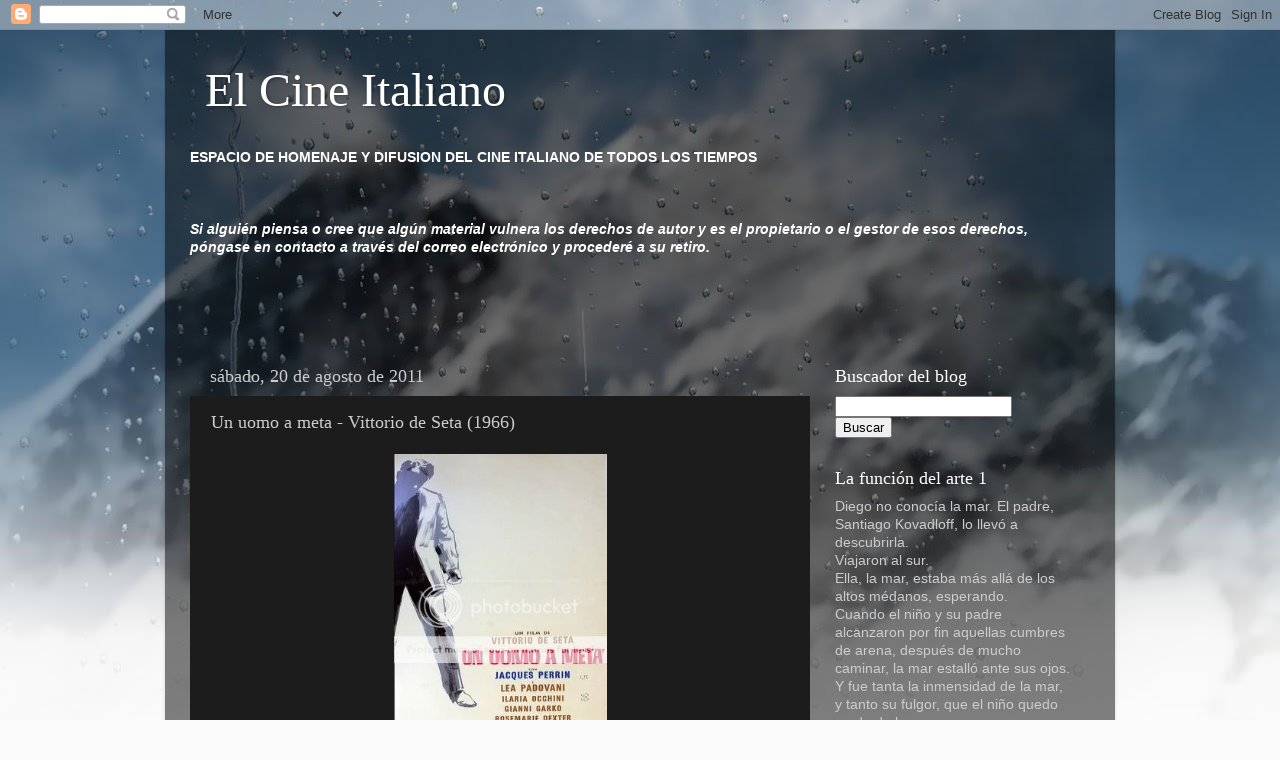

--- FILE ---
content_type: text/html; charset=UTF-8
request_url: https://elcineitaliano.blogspot.com/2011/08/un-uomo-meta-vittorio-de-seta-1966.html
body_size: 22725
content:
<!DOCTYPE html>
<html class='v2' dir='ltr' lang='es'>
<head>
<link href='https://www.blogger.com/static/v1/widgets/335934321-css_bundle_v2.css' rel='stylesheet' type='text/css'/>
<meta content='width=1100' name='viewport'/>
<meta content='text/html; charset=UTF-8' http-equiv='Content-Type'/>
<meta content='blogger' name='generator'/>
<link href='https://elcineitaliano.blogspot.com/favicon.ico' rel='icon' type='image/x-icon'/>
<link href='http://elcineitaliano.blogspot.com/2011/08/un-uomo-meta-vittorio-de-seta-1966.html' rel='canonical'/>
<link rel="alternate" type="application/atom+xml" title="El Cine Italiano - Atom" href="https://elcineitaliano.blogspot.com/feeds/posts/default" />
<link rel="alternate" type="application/rss+xml" title="El Cine Italiano - RSS" href="https://elcineitaliano.blogspot.com/feeds/posts/default?alt=rss" />
<link rel="service.post" type="application/atom+xml" title="El Cine Italiano - Atom" href="https://draft.blogger.com/feeds/168024713179548192/posts/default" />

<link rel="alternate" type="application/atom+xml" title="El Cine Italiano - Atom" href="https://elcineitaliano.blogspot.com/feeds/5322157878693756964/comments/default" />
<!--Can't find substitution for tag [blog.ieCssRetrofitLinks]-->
<link href='http://i817.photobucket.com/albums/zz100/erpmdp/UnUomoameta.jpg' rel='image_src'/>
<meta content='http://elcineitaliano.blogspot.com/2011/08/un-uomo-meta-vittorio-de-seta-1966.html' property='og:url'/>
<meta content='Un uomo a meta - Vittorio de Seta  (1966)' property='og:title'/>
<meta content='   TÍTULO  Un uomo a metà  AÑO  1966   IDIOMA  Italiano  SUBTITULOS  Español (Separados)  DURACIÓN  88 min.  DIRECTOR  Vittorio de Seta  GUI...' property='og:description'/>
<meta content='https://lh3.googleusercontent.com/blogger_img_proxy/AEn0k_s-gNd6wg-jbGNg6Ct1AQADNibDLuBc5gx_LUk4Lw_b4w-cQeiMGt6qc_BWi6XM91ZVfB1VS3MCGaP9wnfojv4nFb_nCCm1LQza7DyxNuPq_PL3mviaRf4-SEfMEUNnf8EV9Q=w1200-h630-p-k-no-nu' property='og:image'/>
<title>El Cine Italiano: Un uomo a meta - Vittorio de Seta  (1966)</title>
<style id='page-skin-1' type='text/css'><!--
/*-----------------------------------------------
Blogger Template Style
Name:     Picture Window
Designer: Blogger
URL:      www.blogger.com
----------------------------------------------- */
/* Content
----------------------------------------------- */
body {
font: normal normal 15px Arial, Tahoma, Helvetica, FreeSans, sans-serif;
color: #cccccc;
background: #fafafa url(//themes.googleusercontent.com/image?id=1iJBX-a-hBX2tKaDdERpElPUmvb4r5MDX9lEx06AA-UtZIQCYziZg3PFbmOyt-g2sH8Jo) repeat-x fixed top center;
}
html body .region-inner {
min-width: 0;
max-width: 100%;
width: auto;
}
.content-outer {
font-size: 90%;
}
a:link {
text-decoration:none;
color: #ff9900;
}
a:visited {
text-decoration:none;
color: #dd7700;
}
a:hover {
text-decoration:underline;
color: #ffaa00;
}
.content-outer {
background: transparent url(//www.blogblog.com/1kt/transparent/black50.png) repeat scroll top left;
-moz-border-radius: 0;
-webkit-border-radius: 0;
-goog-ms-border-radius: 0;
border-radius: 0;
-moz-box-shadow: 0 0 3px rgba(0, 0, 0, .15);
-webkit-box-shadow: 0 0 3px rgba(0, 0, 0, .15);
-goog-ms-box-shadow: 0 0 3px rgba(0, 0, 0, .15);
box-shadow: 0 0 3px rgba(0, 0, 0, .15);
margin: 0 auto;
}
.content-inner {
padding: 10px;
}
/* Header
----------------------------------------------- */
.header-outer {
background: transparent none repeat-x scroll top left;
_background-image: none;
color: #ffffff;
-moz-border-radius: 0;
-webkit-border-radius: 0;
-goog-ms-border-radius: 0;
border-radius: 0;
}
.Header img, .Header #header-inner {
-moz-border-radius: 0;
-webkit-border-radius: 0;
-goog-ms-border-radius: 0;
border-radius: 0;
}
.header-inner .Header .titlewrapper,
.header-inner .Header .descriptionwrapper {
padding-left: 30px;
padding-right: 30px;
}
.Header h1 {
font: normal normal 48px Georgia, Utopia, 'Palatino Linotype', Palatino, serif;
text-shadow: 1px 1px 3px rgba(0, 0, 0, 0.3);
}
.Header h1 a {
color: #ffffff;
}
.Header .description {
font-size: 130%;
}
/* Tabs
----------------------------------------------- */
.tabs-inner {
margin: .5em 15px 1em;
padding: 0;
}
.tabs-inner .section {
margin: 0;
}
.tabs-inner .widget ul {
padding: 0;
background: #1c1c1c none repeat scroll bottom;
-moz-border-radius: 0;
-webkit-border-radius: 0;
-goog-ms-border-radius: 0;
border-radius: 0;
}
.tabs-inner .widget li {
border: none;
}
.tabs-inner .widget li a {
display: inline-block;
padding: .5em 1em;
margin-right: 0;
color: #ff9900;
font: normal normal 15px Georgia, Utopia, 'Palatino Linotype', Palatino, serif;
-moz-border-radius: 0 0 0 0;
-webkit-border-top-left-radius: 0;
-webkit-border-top-right-radius: 0;
-goog-ms-border-radius: 0 0 0 0;
border-radius: 0 0 0 0;
background: transparent none no-repeat scroll top left;
border-right: 1px solid #000000;
}
.tabs-inner .widget li:first-child a {
padding-left: 1.25em;
-moz-border-radius-topleft: 0;
-moz-border-radius-bottomleft: 0;
-webkit-border-top-left-radius: 0;
-webkit-border-bottom-left-radius: 0;
-goog-ms-border-top-left-radius: 0;
-goog-ms-border-bottom-left-radius: 0;
border-top-left-radius: 0;
border-bottom-left-radius: 0;
}
.tabs-inner .widget li.selected a,
.tabs-inner .widget li a:hover {
position: relative;
z-index: 1;
background: #dd7700 none repeat scroll bottom;
color: #ffffff;
-moz-box-shadow: 0 0 0 rgba(0, 0, 0, .15);
-webkit-box-shadow: 0 0 0 rgba(0, 0, 0, .15);
-goog-ms-box-shadow: 0 0 0 rgba(0, 0, 0, .15);
box-shadow: 0 0 0 rgba(0, 0, 0, .15);
}
/* Headings
----------------------------------------------- */
h2 {
font: normal normal 18px Georgia, Utopia, 'Palatino Linotype', Palatino, serif;
text-transform: none;
color: #ffffff;
margin: .5em 0;
}
/* Main
----------------------------------------------- */
.main-outer {
background: transparent none repeat scroll top center;
-moz-border-radius: 0 0 0 0;
-webkit-border-top-left-radius: 0;
-webkit-border-top-right-radius: 0;
-webkit-border-bottom-left-radius: 0;
-webkit-border-bottom-right-radius: 0;
-goog-ms-border-radius: 0 0 0 0;
border-radius: 0 0 0 0;
-moz-box-shadow: 0 0 0 rgba(0, 0, 0, .15);
-webkit-box-shadow: 0 0 0 rgba(0, 0, 0, .15);
-goog-ms-box-shadow: 0 0 0 rgba(0, 0, 0, .15);
box-shadow: 0 0 0 rgba(0, 0, 0, .15);
}
.main-inner {
padding: 15px 20px 20px;
}
.main-inner .column-center-inner {
padding: 0 0;
}
.main-inner .column-left-inner {
padding-left: 0;
}
.main-inner .column-right-inner {
padding-right: 0;
}
/* Posts
----------------------------------------------- */
h3.post-title {
margin: 0;
font: normal normal 18px Georgia, Utopia, 'Palatino Linotype', Palatino, serif;
}
.comments h4 {
margin: 1em 0 0;
font: normal normal 18px Georgia, Utopia, 'Palatino Linotype', Palatino, serif;
}
.date-header span {
color: #cccccc;
}
.post-outer {
background-color: #1c1c1c;
border: solid 1px transparent;
-moz-border-radius: 0;
-webkit-border-radius: 0;
border-radius: 0;
-goog-ms-border-radius: 0;
padding: 15px 20px;
margin: 0 -20px 20px;
}
.post-body {
line-height: 1.4;
font-size: 110%;
position: relative;
}
.post-header {
margin: 0 0 1.5em;
color: #999999;
line-height: 1.6;
}
.post-footer {
margin: .5em 0 0;
color: #999999;
line-height: 1.6;
}
#blog-pager {
font-size: 140%
}
#comments .comment-author {
padding-top: 1.5em;
border-top: dashed 1px #ccc;
border-top: dashed 1px rgba(128, 128, 128, .5);
background-position: 0 1.5em;
}
#comments .comment-author:first-child {
padding-top: 0;
border-top: none;
}
.avatar-image-container {
margin: .2em 0 0;
}
/* Comments
----------------------------------------------- */
.comments .comments-content .icon.blog-author {
background-repeat: no-repeat;
background-image: url([data-uri]);
}
.comments .comments-content .loadmore a {
border-top: 1px solid #ffaa00;
border-bottom: 1px solid #ffaa00;
}
.comments .continue {
border-top: 2px solid #ffaa00;
}
/* Widgets
----------------------------------------------- */
.widget ul, .widget #ArchiveList ul.flat {
padding: 0;
list-style: none;
}
.widget ul li, .widget #ArchiveList ul.flat li {
border-top: dashed 1px #ccc;
border-top: dashed 1px rgba(128, 128, 128, .5);
}
.widget ul li:first-child, .widget #ArchiveList ul.flat li:first-child {
border-top: none;
}
.widget .post-body ul {
list-style: disc;
}
.widget .post-body ul li {
border: none;
}
/* Footer
----------------------------------------------- */
.footer-outer {
color:#cccccc;
background: transparent none repeat scroll top center;
-moz-border-radius: 0 0 0 0;
-webkit-border-top-left-radius: 0;
-webkit-border-top-right-radius: 0;
-webkit-border-bottom-left-radius: 0;
-webkit-border-bottom-right-radius: 0;
-goog-ms-border-radius: 0 0 0 0;
border-radius: 0 0 0 0;
-moz-box-shadow: 0 0 0 rgba(0, 0, 0, .15);
-webkit-box-shadow: 0 0 0 rgba(0, 0, 0, .15);
-goog-ms-box-shadow: 0 0 0 rgba(0, 0, 0, .15);
box-shadow: 0 0 0 rgba(0, 0, 0, .15);
}
.footer-inner {
padding: 10px 20px 20px;
}
.footer-outer a {
color: #ff9900;
}
.footer-outer a:visited {
color: #dd7700;
}
.footer-outer a:hover {
color: #ffaa00;
}
.footer-outer .widget h2 {
color: #ffffff;
}
/* Mobile
----------------------------------------------- */
html body.mobile {
height: auto;
}
html body.mobile {
min-height: 480px;
background-size: 100% auto;
}
.mobile .body-fauxcolumn-outer {
background: transparent none repeat scroll top left;
}
html .mobile .mobile-date-outer, html .mobile .blog-pager {
border-bottom: none;
background: transparent none repeat scroll top center;
margin-bottom: 10px;
}
.mobile .date-outer {
background: transparent none repeat scroll top center;
}
.mobile .header-outer, .mobile .main-outer,
.mobile .post-outer, .mobile .footer-outer {
-moz-border-radius: 0;
-webkit-border-radius: 0;
-goog-ms-border-radius: 0;
border-radius: 0;
}
.mobile .content-outer,
.mobile .main-outer,
.mobile .post-outer {
background: inherit;
border: none;
}
.mobile .content-outer {
font-size: 100%;
}
.mobile-link-button {
background-color: #ff9900;
}
.mobile-link-button a:link, .mobile-link-button a:visited {
color: #1c1c1c;
}
.mobile-index-contents {
color: #cccccc;
}
.mobile .tabs-inner .PageList .widget-content {
background: #dd7700 none repeat scroll bottom;
color: #ffffff;
}
.mobile .tabs-inner .PageList .widget-content .pagelist-arrow {
border-left: 1px solid #000000;
}

--></style>
<style id='template-skin-1' type='text/css'><!--
body {
min-width: 950px;
}
.content-outer, .content-fauxcolumn-outer, .region-inner {
min-width: 950px;
max-width: 950px;
_width: 950px;
}
.main-inner .columns {
padding-left: 0px;
padding-right: 280px;
}
.main-inner .fauxcolumn-center-outer {
left: 0px;
right: 280px;
/* IE6 does not respect left and right together */
_width: expression(this.parentNode.offsetWidth -
parseInt("0px") -
parseInt("280px") + 'px');
}
.main-inner .fauxcolumn-left-outer {
width: 0px;
}
.main-inner .fauxcolumn-right-outer {
width: 280px;
}
.main-inner .column-left-outer {
width: 0px;
right: 100%;
margin-left: -0px;
}
.main-inner .column-right-outer {
width: 280px;
margin-right: -280px;
}
#layout {
min-width: 0;
}
#layout .content-outer {
min-width: 0;
width: 800px;
}
#layout .region-inner {
min-width: 0;
width: auto;
}
body#layout div.add_widget {
padding: 8px;
}
body#layout div.add_widget a {
margin-left: 32px;
}
--></style>
<style>
    body {background-image:url(\/\/themes.googleusercontent.com\/image?id=1iJBX-a-hBX2tKaDdERpElPUmvb4r5MDX9lEx06AA-UtZIQCYziZg3PFbmOyt-g2sH8Jo);}
    
@media (max-width: 200px) { body {background-image:url(\/\/themes.googleusercontent.com\/image?id=1iJBX-a-hBX2tKaDdERpElPUmvb4r5MDX9lEx06AA-UtZIQCYziZg3PFbmOyt-g2sH8Jo&options=w200);}}
@media (max-width: 400px) and (min-width: 201px) { body {background-image:url(\/\/themes.googleusercontent.com\/image?id=1iJBX-a-hBX2tKaDdERpElPUmvb4r5MDX9lEx06AA-UtZIQCYziZg3PFbmOyt-g2sH8Jo&options=w400);}}
@media (max-width: 800px) and (min-width: 401px) { body {background-image:url(\/\/themes.googleusercontent.com\/image?id=1iJBX-a-hBX2tKaDdERpElPUmvb4r5MDX9lEx06AA-UtZIQCYziZg3PFbmOyt-g2sH8Jo&options=w800);}}
@media (max-width: 1200px) and (min-width: 801px) { body {background-image:url(\/\/themes.googleusercontent.com\/image?id=1iJBX-a-hBX2tKaDdERpElPUmvb4r5MDX9lEx06AA-UtZIQCYziZg3PFbmOyt-g2sH8Jo&options=w1200);}}
/* Last tag covers anything over one higher than the previous max-size cap. */
@media (min-width: 1201px) { body {background-image:url(\/\/themes.googleusercontent.com\/image?id=1iJBX-a-hBX2tKaDdERpElPUmvb4r5MDX9lEx06AA-UtZIQCYziZg3PFbmOyt-g2sH8Jo&options=w1600);}}
  </style>
<link href='https://draft.blogger.com/dyn-css/authorization.css?targetBlogID=168024713179548192&amp;zx=b090f306-d1f4-4a0b-bb3d-eef85837048b' media='none' onload='if(media!=&#39;all&#39;)media=&#39;all&#39;' rel='stylesheet'/><noscript><link href='https://draft.blogger.com/dyn-css/authorization.css?targetBlogID=168024713179548192&amp;zx=b090f306-d1f4-4a0b-bb3d-eef85837048b' rel='stylesheet'/></noscript>
<meta name='google-adsense-platform-account' content='ca-host-pub-1556223355139109'/>
<meta name='google-adsense-platform-domain' content='blogspot.com'/>

</head>
<body class='loading variant-screen'>
<div class='navbar section' id='navbar' name='Barra de navegación'><div class='widget Navbar' data-version='1' id='Navbar1'><script type="text/javascript">
    function setAttributeOnload(object, attribute, val) {
      if(window.addEventListener) {
        window.addEventListener('load',
          function(){ object[attribute] = val; }, false);
      } else {
        window.attachEvent('onload', function(){ object[attribute] = val; });
      }
    }
  </script>
<div id="navbar-iframe-container"></div>
<script type="text/javascript" src="https://apis.google.com/js/platform.js"></script>
<script type="text/javascript">
      gapi.load("gapi.iframes:gapi.iframes.style.bubble", function() {
        if (gapi.iframes && gapi.iframes.getContext) {
          gapi.iframes.getContext().openChild({
              url: 'https://draft.blogger.com/navbar/168024713179548192?po\x3d5322157878693756964\x26origin\x3dhttps://elcineitaliano.blogspot.com',
              where: document.getElementById("navbar-iframe-container"),
              id: "navbar-iframe"
          });
        }
      });
    </script><script type="text/javascript">
(function() {
var script = document.createElement('script');
script.type = 'text/javascript';
script.src = '//pagead2.googlesyndication.com/pagead/js/google_top_exp.js';
var head = document.getElementsByTagName('head')[0];
if (head) {
head.appendChild(script);
}})();
</script>
</div></div>
<div class='body-fauxcolumns'>
<div class='fauxcolumn-outer body-fauxcolumn-outer'>
<div class='cap-top'>
<div class='cap-left'></div>
<div class='cap-right'></div>
</div>
<div class='fauxborder-left'>
<div class='fauxborder-right'></div>
<div class='fauxcolumn-inner'>
</div>
</div>
<div class='cap-bottom'>
<div class='cap-left'></div>
<div class='cap-right'></div>
</div>
</div>
</div>
<div class='content'>
<div class='content-fauxcolumns'>
<div class='fauxcolumn-outer content-fauxcolumn-outer'>
<div class='cap-top'>
<div class='cap-left'></div>
<div class='cap-right'></div>
</div>
<div class='fauxborder-left'>
<div class='fauxborder-right'></div>
<div class='fauxcolumn-inner'>
</div>
</div>
<div class='cap-bottom'>
<div class='cap-left'></div>
<div class='cap-right'></div>
</div>
</div>
</div>
<div class='content-outer'>
<div class='content-cap-top cap-top'>
<div class='cap-left'></div>
<div class='cap-right'></div>
</div>
<div class='fauxborder-left content-fauxborder-left'>
<div class='fauxborder-right content-fauxborder-right'></div>
<div class='content-inner'>
<header>
<div class='header-outer'>
<div class='header-cap-top cap-top'>
<div class='cap-left'></div>
<div class='cap-right'></div>
</div>
<div class='fauxborder-left header-fauxborder-left'>
<div class='fauxborder-right header-fauxborder-right'></div>
<div class='region-inner header-inner'>
<div class='header section' id='header' name='Cabecera'><div class='widget Header' data-version='1' id='Header1'>
<div id='header-inner'>
<div class='titlewrapper'>
<h1 class='title'>
<a href='https://elcineitaliano.blogspot.com/'>
El Cine Italiano
</a>
</h1>
</div>
<div class='descriptionwrapper'>
<p class='description'><span>
</span></p>
</div>
</div>
</div></div>
</div>
</div>
<div class='header-cap-bottom cap-bottom'>
<div class='cap-left'></div>
<div class='cap-right'></div>
</div>
</div>
</header>
<div class='tabs-outer'>
<div class='tabs-cap-top cap-top'>
<div class='cap-left'></div>
<div class='cap-right'></div>
</div>
<div class='fauxborder-left tabs-fauxborder-left'>
<div class='fauxborder-right tabs-fauxborder-right'></div>
<div class='region-inner tabs-inner'>
<div class='tabs section' id='crosscol' name='Multicolumnas'><div class='widget Text' data-version='1' id='Text2'>
<div class='widget-content'>
<strong><span style="color:#ffffff;">ESPACIO DE HOMENAJE Y DIFUSION DEL CINE ITALIANO DE TODOS LOS TIEMPOS<br /><br /><br /><br /></span></strong><em><strong><span style="color:#ffffff;">Si alguién piensa o cree que algún material vulnera los derechos de autor y es el propietario o el gestor de esos derechos, póngase en contacto a través del correo electrónico y procederé a su retiro.<br /><br /></span></strong></em><strong><span style="color:#ffffff;"><br /><br /></span></strong><br />
</div>
<div class='clear'></div>
</div></div>
<div class='tabs no-items section' id='crosscol-overflow' name='Cross-Column 2'></div>
</div>
</div>
<div class='tabs-cap-bottom cap-bottom'>
<div class='cap-left'></div>
<div class='cap-right'></div>
</div>
</div>
<div class='main-outer'>
<div class='main-cap-top cap-top'>
<div class='cap-left'></div>
<div class='cap-right'></div>
</div>
<div class='fauxborder-left main-fauxborder-left'>
<div class='fauxborder-right main-fauxborder-right'></div>
<div class='region-inner main-inner'>
<div class='columns fauxcolumns'>
<div class='fauxcolumn-outer fauxcolumn-center-outer'>
<div class='cap-top'>
<div class='cap-left'></div>
<div class='cap-right'></div>
</div>
<div class='fauxborder-left'>
<div class='fauxborder-right'></div>
<div class='fauxcolumn-inner'>
</div>
</div>
<div class='cap-bottom'>
<div class='cap-left'></div>
<div class='cap-right'></div>
</div>
</div>
<div class='fauxcolumn-outer fauxcolumn-left-outer'>
<div class='cap-top'>
<div class='cap-left'></div>
<div class='cap-right'></div>
</div>
<div class='fauxborder-left'>
<div class='fauxborder-right'></div>
<div class='fauxcolumn-inner'>
</div>
</div>
<div class='cap-bottom'>
<div class='cap-left'></div>
<div class='cap-right'></div>
</div>
</div>
<div class='fauxcolumn-outer fauxcolumn-right-outer'>
<div class='cap-top'>
<div class='cap-left'></div>
<div class='cap-right'></div>
</div>
<div class='fauxborder-left'>
<div class='fauxborder-right'></div>
<div class='fauxcolumn-inner'>
</div>
</div>
<div class='cap-bottom'>
<div class='cap-left'></div>
<div class='cap-right'></div>
</div>
</div>
<!-- corrects IE6 width calculation -->
<div class='columns-inner'>
<div class='column-center-outer'>
<div class='column-center-inner'>
<div class='main section' id='main' name='Principal'><div class='widget Blog' data-version='1' id='Blog1'>
<div class='blog-posts hfeed'>

          <div class="date-outer">
        
<h2 class='date-header'><span>sábado, 20 de agosto de 2011</span></h2>

          <div class="date-posts">
        
<div class='post-outer'>
<div class='post hentry uncustomized-post-template' itemprop='blogPost' itemscope='itemscope' itemtype='http://schema.org/BlogPosting'>
<meta content='http://i817.photobucket.com/albums/zz100/erpmdp/UnUomoameta.jpg' itemprop='image_url'/>
<meta content='168024713179548192' itemprop='blogId'/>
<meta content='5322157878693756964' itemprop='postId'/>
<a name='5322157878693756964'></a>
<h3 class='post-title entry-title' itemprop='name'>
Un uomo a meta - Vittorio de Seta  (1966)
</h3>
<div class='post-header'>
<div class='post-header-line-1'></div>
</div>
<div class='post-body entry-content' id='post-body-5322157878693756964' itemprop='description articleBody'>
<div class="separator" style="clear: both; text-align: center;">
<a href="http://i817.photobucket.com/albums/zz100/erpmdp/UnUomoameta.jpg" imageanchor="1" style="margin-left: 1em; margin-right: 1em;"><img border="0" height="320" qaa="true" src="https://lh3.googleusercontent.com/blogger_img_proxy/AEn0k_s-gNd6wg-jbGNg6Ct1AQADNibDLuBc5gx_LUk4Lw_b4w-cQeiMGt6qc_BWi6XM91ZVfB1VS3MCGaP9wnfojv4nFb_nCCm1LQza7DyxNuPq_PL3mviaRf4-SEfMEUNnf8EV9Q=s0-d" width="213"></a></div>
<br />
<strong>TÍTULO</strong> Un uomo a metà <br />
<strong>AÑO</strong> 1966&nbsp; <br />
<strong>IDIOMA</strong> Italiano<br />
<strong>SUBTITULOS</strong> Español (Separados)<br />
<strong>DURACIÓN</strong> 88 min. <br />
<strong>DIRECTOR</strong> Vittorio de Seta <br />
<strong>GUIÓN</strong> Fabio Carpi, Vittorio De Seta, Vera Gherarducci <br />
<strong>MÚSICA</strong> Ennio Morricone <br />
<strong>FOTOGRAFÍA</strong> Dario Di Palma (B&amp;W) <br />
<strong>REPARTO</strong> Jacques Perrin, Lea Padovani, Gianni Garko, Ilaria Occhini, Rosemary Dexter, Pier Paolo Capponi, Francesca De Seta, Kitty Swan <br />
<strong>PRODUCTORA</strong> De Laurentiis / Dear Film Produzione <br />
<strong>GÉNERO</strong> Drama <br />
<strong><em><u></u></em></strong><br />
<strong><em><u>SINOPSIS</u></em></strong> Jacques Perrin fue galardonado como mejor actor en el Festival de Cine de Venecia de 1966 por su entregada interpretación de un joven escritor que se vuelve loco. Alienado, neurótico y consumido por la culpa, el personaje interpretado por Perrin reniega de la realidad, de su trabajo y comienza a pensar en el suicidio antes de ser enviado a un manicomio para recibir terapia de shock. Tras escapar de allí, regresa a la casa de su infancia, donde descubre las causas de su estado actual. (FILMAFFINITY) <br />
<br />
<div align="center">
Enlaces de descarga (Cortados con HJ Split)<br />
<a href="http://www37.zippyshare.com/v/69526511/file.html">http://www37.zippyshare.com/v/69526511/file.html</a><br /><a href="http://www37.zippyshare.com/v/91909094/file.html">http://www37.zippyshare.com/v/91909094/file.html</a><br /><a href="http://www37.zippyshare.com/v/34162601/file.html">http://www37.zippyshare.com/v/34162601/file.html</a><br /><a href="http://www37.zippyshare.com/v/34573405/file.html">http://www37.zippyshare.com/v/34573405/file.html</a><br /><a href="http://www37.zippyshare.com/v/95052030/file.html">http://www37.zippyshare.com/v/95052030/file.html</a><br /><a href="http://www37.zippyshare.com/v/28365925/file.html">http://www37.zippyshare.com/v/28365925/file.html</a><br /><a href="http://www29.zippyshare.com/v/18359895/file.html">http://www29.zippyshare.com/v/18359895/file.html</a><br /><a href="http://www29.zippyshare.com/v/35402100/file.html">http://www29.zippyshare.com/v/35402100/file.html</a><br />
<br />
Subtítulos (Español)<br /><a href="http://www56.zippyshare.com/v/32282652/file.html">http://www56.zippyshare.com/v/32282652/file.html</a></div>
<div align="center">
<br /></div>
<div style="text-align: justify;">
Girato da Vittorio De Seta nel 1966 senza un copione, il film è dedicato allo psicoanalista junghiano Bernhardt con cui il regista era in analisi dal 1958. Un uomo a metà non mette in scena la realtà materiale del setting, la stanza d&#8217;analisi, il divano, nemmeno le parole della terapia, ma cerca di&nbsp; rappresentarla dall&#8217;interno.<br />
Il film è tecnicamente molto complesso: inquadrature eccentriche, un continuo gioco tra fuoco e fuori fuoco, rallentatore, voci che sembrano fuori campo, primissimi piani dei volti, continui stacchi che alterano le posizioni degli elementi delle inquadrature&#8230; Tutta questa complessità tecnica riesce a non appesantire più di tanto il film e dargli l&#8217;aspetto, più che di un sogno, dell&#8217;elaborazione di un sogno. Infatti, Michele, il protagonista, è spesso presente come osservatore all&#8217;interno dei suoi ricordi e delle sue fantasie.<br />
Michele rivive più che ricordare: è adulto in mezzo ai personaggi della sua infanzia, ed è sempre interpretato dallo stesso attore. La narrazione procede per salti dall&#8217;interno all&#8217;esterno e dal passato al presente, o per meglio dire descrive uno spazio tempo che si trova contemporaneamente nel passato e nel presente di Michele, nel suo mondo interno e nel mondo reale. Un uomo a metà trova così una soluzione abbastanza originale per descrivere il processo di elaborazione.<br />
Alcune immagini isolate sono collocate in anticipo rispetto agli altri elementi necessari per comprenderle, riproducendo, più che simboli, i punti di focalizzazione del processo di analisi. Lo spettatore è coinvolto nella loro comprensione allo stesso livello di Michele e la progressione del film viene fatta corrispondere alla progressione del lavoro di introspezione del protagonista.<br />
Con Jung possiamo dire di Un uomo a metà che &#8220;questa intera creazione è essenzialmente soggettiva, e il sogno è il teatro dove il sognatore è allo stesso tempo sia la scena, l&#8217;attore, il suggeritore, il direttore di scena, il manager, l&#8217;attore, il pubblico e il critico&#8221;, che tutti i personaggi, le scene, il montaggio, i dialoghi sono parte del mondo interno di Michele. La loro esistenza nel film non è autonoma. La ragazzina che lo tenta e lo deride nella sua infanzia è già una donna, ha la voce di una donna, ed è contemporaneamente Elena che lo ha abbandonato, la madre terribile della sua infanzia e la giovane che Michele cerca di baciare nel parco.<br />
Il film è un invito alla comprensione del profondo, contro il determinismo psicologico che ci vorrebbe fatti di impulsi e funzioni, Un uomo a metà è il documentario di De Seta sul mondo visto dall&#8217;interno.<br />
<a href="http://anarcosurrealisti.noblogs.org/post/2009/01/28/un-uomo-a-met-met-meta-vittorio-de-seta/">http://anarcosurrealisti.noblogs.org/post/2009/01/28/un-uomo-a-met-met-meta-vittorio-de-seta/</a></div>
<div style="text-align: justify;">
<br /></div>
<div style="text-align: justify;">
<br /></div>
<div class="separator" style="clear: both; text-align: center;">
<a href="http://i817.photobucket.com/albums/zz100/erpmdp/Unuomoameta1.jpg" imageanchor="1" style="margin-left: 1em; margin-right: 1em;"><img border="0" height="191" qaa="true" src="https://lh3.googleusercontent.com/blogger_img_proxy/AEn0k_sBZCNBwp6wIGW8tYmGQzQHSZrNU8FrpHZMF7dSWC_XcBzMR27ZxTpYSjAThLNeZF3_FbTl0cN1qdg1g4n3j5R6V8zpK1LtVjC4q7o85JrwwAJ4J-XPlQeK-Nujn_faZuwnpDE=s0-d" width="320"></a></div>
<div style="text-align: justify;">
<br /></div>
<div style="text-align: justify;">
<strong><u>Vittorio De Seta (Biografía)</u></strong></div>
<div style="text-align: justify;">
<br /></div>
<div style="text-align: justify;">
"Lo sguardo neutrale è una menzogna, specie nel mio lavoro, dove basta spostare la macchina da presa di pochi centimetri perché tutto cambi". Un lavoro, quello del regista, di cui Vittorio De Seta ha personalmente gestito e controllato ogni aspetto, pur essendo fermamente consapevole che un film è sempre il risultato di un lavoro di gruppo. <br />
Nato a Palermo, il 15 ottobre 1923, dopo aver frequentato a Roma la Facoltà di Architettura, interrompe gli studi universitari per dedicarsi al cinema. Nel 1953 è secondo aiuto regista di Mario Chiari per un episodio del film Amori di mezzo secolo, (Dopoguerra 1920), con Alberto Sordi e Silvana Pampanini, e l'anno dopo è aiuto regista di Jean-Paul Le Chanois per Vacanze d'amore (1954), con Lucia Bosè e Walter Chiari. Successivamente produce e realizza numerosi cortometraggi, di cui cura anche la fotografia e il montaggio. Queste opere, prevalentemente ambientate nella sua terra (come Lu tempu de li pisci spata; 1954; Isole di fuoco, 1955 e Pescherecci, 1959), ottengono prestigiosi riconoscimenti in Italia e all'estero (Festival di Cannes e di Mannheim). Dal suo soggiorno in Sardegna nascono altri due importanti documentari, Un giorno in Barbagia (1958) e Pastori di Orgosolo (1959), da cui trarrà ispirazione per il suo primo lungometraggio Banditi a Orgosolo, del 1961, girato con una troupe composta solo da tre persone: lui, la moglie Vera Gherarducci e Luciano Tovoli, direttore della fotografia. Il film, lucida analisi del fenomeno del banditismo sardo, interpretato da autentici pastori sardi, vince il Premio "Opera prima" alla Mostra di Venezia. Un progetto che ha condotto in porto da solo, anche perché, secondo lui, produttori e distributori mostrano regolarmente di possedere un loro "criminale" intuito di morte di fronte alle cose vive. Dopo un periodo di malessere interiore e di ricerca di nuove fonti di ispirazione, per il secondo lungometraggio abbandona gli spazi aperti di un'isola e segue dentro una clinica le tracce di una nevrosi che impedisce ad Un uomo a metà (1966) di amare e di essere felice. Anche se stavolta può contare su un cast composto da attori come Jacques Perrin, Ilaria Occhini e Lea Padovani, il film non viene accolto bene né dal pubblico né dalla critica, pur meritandosi la stima di Alberto Moravia e di Pier Paolo Pasolini. <br />
Nel 1970 si trasferisce in Francia per girare, senza troppa convinzione, L'invitata, storia di una crisi coniugale con Michel Piccoli e Joanna Shimkus. Tornato in Italia realizza per la RAI Diario di un maestro (1972), film televisivo in quattro puntate, tratto dal romanzo autobiografico di Albino Bernardini Un anno a Pietralata. Protagonista Bruno Cirino, nei panni di un maestro elementare che in una scuola della periferia romana porta avanti le sue idee, malgrado la diffidenza dei colleghi e una classe di ragazzini difficili. Girato in presadiretta e con la macchina a mano, Diario di un maestro riscuote un enorme successo di pubblico e segna per De Seta l'inizio di una lunga collaborazione con la RAI.<br />
Trasferitosi in campagna, "a lavorare la terra", dopo dieci anni torna ancora dietro la macchina da presa per offrire un ritratto della gente che vive In Calabria (1998), troppo spesso oggetto di ogni genere di pregiudizi. Negli anni trascorsi lontano dalla città "ho conosciuto meglio i contadini, le raccoglitrici, i pastori, i falegnami, i boscaioli, le tessitrici, i suonatori di chitarra. Ho assunto nella mia mentalità il ritmo della semina e della festa.". Il grande maestro è ritornato al lungometraggio nel 2006 con il film 'Lettere dal Sahara' che sarà presentato a Venezia fuori concorso.<br />
<a href="http://trovacinema.repubblica.it/attori-registi/vittorio-de-seta/185707">http://trovacinema.repubblica.it/attori-registi/vittorio-de-seta/185707</a></div>
<div style="text-align: justify;">
-----<br />
Goffredo Fofi, &#8220;Conversazione con Vittorio de Seta&#8221;, in Vittorio de Seta. Il mondo perduto, a cura di Goffredo Fofi e Gianni Volpi, Lindau, Torino 1999<br />
-----<br />
<br />
&#65279;</div>
<div style='clear: both;'></div>
</div>
<div class='post-footer'>
<div class='post-footer-line post-footer-line-1'>
<span class='post-author vcard'>
Publicado por
<span class='fn' itemprop='author' itemscope='itemscope' itemtype='http://schema.org/Person'>
<meta content='https://draft.blogger.com/profile/04591679637947811715' itemprop='url'/>
<a class='g-profile' href='https://draft.blogger.com/profile/04591679637947811715' rel='author' title='author profile'>
<span itemprop='name'>Amarcord</span>
</a>
</span>
</span>
<span class='post-timestamp'>
en
<meta content='http://elcineitaliano.blogspot.com/2011/08/un-uomo-meta-vittorio-de-seta-1966.html' itemprop='url'/>
<a class='timestamp-link' href='https://elcineitaliano.blogspot.com/2011/08/un-uomo-meta-vittorio-de-seta-1966.html' rel='bookmark' title='permanent link'><abbr class='published' itemprop='datePublished' title='2011-08-20T17:42:00-03:00'>17:42</abbr></a>
</span>
<span class='post-comment-link'>
</span>
<span class='post-icons'>
<span class='item-action'>
<a href='https://draft.blogger.com/email-post/168024713179548192/5322157878693756964' title='Enviar entrada por correo electrónico'>
<img alt='' class='icon-action' height='13' src='https://resources.blogblog.com/img/icon18_email.gif' width='18'/>
</a>
</span>
<span class='item-control blog-admin pid-1175719479'>
<a href='https://draft.blogger.com/post-edit.g?blogID=168024713179548192&postID=5322157878693756964&from=pencil' title='Editar entrada'>
<img alt='' class='icon-action' height='18' src='https://resources.blogblog.com/img/icon18_edit_allbkg.gif' width='18'/>
</a>
</span>
</span>
<div class='post-share-buttons goog-inline-block'>
</div>
</div>
<div class='post-footer-line post-footer-line-2'>
<span class='post-labels'>
</span>
</div>
<div class='post-footer-line post-footer-line-3'>
<span class='post-location'>
</span>
</div>
</div>
</div>
<div class='comments' id='comments'>
<a name='comments'></a>
<h4>13 comentarios:</h4>
<div class='comments-content'>
<script async='async' src='' type='text/javascript'></script>
<script type='text/javascript'>
    (function() {
      var items = null;
      var msgs = null;
      var config = {};

// <![CDATA[
      var cursor = null;
      if (items && items.length > 0) {
        cursor = parseInt(items[items.length - 1].timestamp) + 1;
      }

      var bodyFromEntry = function(entry) {
        var text = (entry &&
                    ((entry.content && entry.content.$t) ||
                     (entry.summary && entry.summary.$t))) ||
            '';
        if (entry && entry.gd$extendedProperty) {
          for (var k in entry.gd$extendedProperty) {
            if (entry.gd$extendedProperty[k].name == 'blogger.contentRemoved') {
              return '<span class="deleted-comment">' + text + '</span>';
            }
          }
        }
        return text;
      }

      var parse = function(data) {
        cursor = null;
        var comments = [];
        if (data && data.feed && data.feed.entry) {
          for (var i = 0, entry; entry = data.feed.entry[i]; i++) {
            var comment = {};
            // comment ID, parsed out of the original id format
            var id = /blog-(\d+).post-(\d+)/.exec(entry.id.$t);
            comment.id = id ? id[2] : null;
            comment.body = bodyFromEntry(entry);
            comment.timestamp = Date.parse(entry.published.$t) + '';
            if (entry.author && entry.author.constructor === Array) {
              var auth = entry.author[0];
              if (auth) {
                comment.author = {
                  name: (auth.name ? auth.name.$t : undefined),
                  profileUrl: (auth.uri ? auth.uri.$t : undefined),
                  avatarUrl: (auth.gd$image ? auth.gd$image.src : undefined)
                };
              }
            }
            if (entry.link) {
              if (entry.link[2]) {
                comment.link = comment.permalink = entry.link[2].href;
              }
              if (entry.link[3]) {
                var pid = /.*comments\/default\/(\d+)\?.*/.exec(entry.link[3].href);
                if (pid && pid[1]) {
                  comment.parentId = pid[1];
                }
              }
            }
            comment.deleteclass = 'item-control blog-admin';
            if (entry.gd$extendedProperty) {
              for (var k in entry.gd$extendedProperty) {
                if (entry.gd$extendedProperty[k].name == 'blogger.itemClass') {
                  comment.deleteclass += ' ' + entry.gd$extendedProperty[k].value;
                } else if (entry.gd$extendedProperty[k].name == 'blogger.displayTime') {
                  comment.displayTime = entry.gd$extendedProperty[k].value;
                }
              }
            }
            comments.push(comment);
          }
        }
        return comments;
      };

      var paginator = function(callback) {
        if (hasMore()) {
          var url = config.feed + '?alt=json&v=2&orderby=published&reverse=false&max-results=50';
          if (cursor) {
            url += '&published-min=' + new Date(cursor).toISOString();
          }
          window.bloggercomments = function(data) {
            var parsed = parse(data);
            cursor = parsed.length < 50 ? null
                : parseInt(parsed[parsed.length - 1].timestamp) + 1
            callback(parsed);
            window.bloggercomments = null;
          }
          url += '&callback=bloggercomments';
          var script = document.createElement('script');
          script.type = 'text/javascript';
          script.src = url;
          document.getElementsByTagName('head')[0].appendChild(script);
        }
      };
      var hasMore = function() {
        return !!cursor;
      };
      var getMeta = function(key, comment) {
        if ('iswriter' == key) {
          var matches = !!comment.author
              && comment.author.name == config.authorName
              && comment.author.profileUrl == config.authorUrl;
          return matches ? 'true' : '';
        } else if ('deletelink' == key) {
          return config.baseUri + '/comment/delete/'
               + config.blogId + '/' + comment.id;
        } else if ('deleteclass' == key) {
          return comment.deleteclass;
        }
        return '';
      };

      var replybox = null;
      var replyUrlParts = null;
      var replyParent = undefined;

      var onReply = function(commentId, domId) {
        if (replybox == null) {
          // lazily cache replybox, and adjust to suit this style:
          replybox = document.getElementById('comment-editor');
          if (replybox != null) {
            replybox.height = '250px';
            replybox.style.display = 'block';
            replyUrlParts = replybox.src.split('#');
          }
        }
        if (replybox && (commentId !== replyParent)) {
          replybox.src = '';
          document.getElementById(domId).insertBefore(replybox, null);
          replybox.src = replyUrlParts[0]
              + (commentId ? '&parentID=' + commentId : '')
              + '#' + replyUrlParts[1];
          replyParent = commentId;
        }
      };

      var hash = (window.location.hash || '#').substring(1);
      var startThread, targetComment;
      if (/^comment-form_/.test(hash)) {
        startThread = hash.substring('comment-form_'.length);
      } else if (/^c[0-9]+$/.test(hash)) {
        targetComment = hash.substring(1);
      }

      // Configure commenting API:
      var configJso = {
        'maxDepth': config.maxThreadDepth
      };
      var provider = {
        'id': config.postId,
        'data': items,
        'loadNext': paginator,
        'hasMore': hasMore,
        'getMeta': getMeta,
        'onReply': onReply,
        'rendered': true,
        'initComment': targetComment,
        'initReplyThread': startThread,
        'config': configJso,
        'messages': msgs
      };

      var render = function() {
        if (window.goog && window.goog.comments) {
          var holder = document.getElementById('comment-holder');
          window.goog.comments.render(holder, provider);
        }
      };

      // render now, or queue to render when library loads:
      if (window.goog && window.goog.comments) {
        render();
      } else {
        window.goog = window.goog || {};
        window.goog.comments = window.goog.comments || {};
        window.goog.comments.loadQueue = window.goog.comments.loadQueue || [];
        window.goog.comments.loadQueue.push(render);
      }
    })();
// ]]>
  </script>
<div id='comment-holder'>
<div class="comment-thread toplevel-thread"><ol id="top-ra"><li class="comment" id="c462392949038895864"><div class="avatar-image-container"><img src="//resources.blogblog.com/img/blank.gif" alt=""/></div><div class="comment-block"><div class="comment-header"><cite class="user">Anónimo</cite><span class="icon user "></span><span class="datetime secondary-text"><a rel="nofollow" href="https://elcineitaliano.blogspot.com/2011/08/un-uomo-meta-vittorio-de-seta-1966.html?showComment=1315162580472#c462392949038895864">4 de septiembre de 2011 a las 15:56</a></span></div><p class="comment-content">Hola, Eduardo. En primer lugar, gracias por los cómodos enlaces que ofreces para descargar esta desconocida, ni siquiera infravalorada, película. En segundo lugar, quiero preguntarte si conoces el modo de hacerse con &#39;L&#39;invitata&#39;, de este mismo director y con la bella Joanna Shimkus como protagonista (flanqueada por M. Piccoli y J. Perrin). Subtítulos por supuesto que no los hay, pero quizá fuera posible encontrarle. Te lo pregunto porque observo que exploras a fondo el cine italiano y porque además publicas títulos en VO.<br><br>Saludos y felicitaciones por el blog<br>Carlos Crusoe</p><span class="comment-actions secondary-text"><a class="comment-reply" target="_self" data-comment-id="462392949038895864">Responder</a><span class="item-control blog-admin blog-admin pid-911568473"><a target="_self" href="https://draft.blogger.com/comment/delete/168024713179548192/462392949038895864">Eliminar</a></span></span></div><div class="comment-replies"><div id="c462392949038895864-rt" class="comment-thread inline-thread hidden"><span class="thread-toggle thread-expanded"><span class="thread-arrow"></span><span class="thread-count"><a target="_self">Respuestas</a></span></span><ol id="c462392949038895864-ra" class="thread-chrome thread-expanded"><div></div><div id="c462392949038895864-continue" class="continue"><a class="comment-reply" target="_self" data-comment-id="462392949038895864">Responder</a></div></ol></div></div><div class="comment-replybox-single" id="c462392949038895864-ce"></div></li><li class="comment" id="c7926141000871593527"><div class="avatar-image-container"><img src="//2.bp.blogspot.com/_-8Ic7HiNcO8/TDzoUwOk8pI/AAAAAAAAAAk/aQk7II2vCO4/S45-s35/Foto%2Bdel%2Bd%25C3%25ADa%2B25-05-2010%2Ba%2Bla%28s%29%2B21:28.jpg" alt=""/></div><div class="comment-block"><div class="comment-header"><cite class="user"><a href="https://draft.blogger.com/profile/10541684178053907834" rel="nofollow">Sagi Planas</a></cite><span class="icon user "></span><span class="datetime secondary-text"><a rel="nofollow" href="https://elcineitaliano.blogspot.com/2011/08/un-uomo-meta-vittorio-de-seta-1966.html?showComment=1322154915492#c7926141000871593527">24 de noviembre de 2011 a las 14:15</a></span></div><p class="comment-content">Hola Eduardo y Carlos. Referente a La invitada acabo de publicar un comentario en mi blog  &quot;El mundo de Segis&quot;. La vi en 1971, cuando su estreno en España, dos o tres veces. En su momento me entusiasmó. Me parece que es difícil de encontrar.</p><span class="comment-actions secondary-text"><a class="comment-reply" target="_self" data-comment-id="7926141000871593527">Responder</a><span class="item-control blog-admin blog-admin pid-1511512570"><a target="_self" href="https://draft.blogger.com/comment/delete/168024713179548192/7926141000871593527">Eliminar</a></span></span></div><div class="comment-replies"><div id="c7926141000871593527-rt" class="comment-thread inline-thread hidden"><span class="thread-toggle thread-expanded"><span class="thread-arrow"></span><span class="thread-count"><a target="_self">Respuestas</a></span></span><ol id="c7926141000871593527-ra" class="thread-chrome thread-expanded"><div></div><div id="c7926141000871593527-continue" class="continue"><a class="comment-reply" target="_self" data-comment-id="7926141000871593527">Responder</a></div></ol></div></div><div class="comment-replybox-single" id="c7926141000871593527-ce"></div></li><li class="comment" id="c8969625900582391219"><div class="avatar-image-container"><img src="//resources.blogblog.com/img/blank.gif" alt=""/></div><div class="comment-block"><div class="comment-header"><cite class="user"><a href="http://elcineitaliano.blogspot.com" rel="nofollow">Amarcord</a></cite><span class="icon user "></span><span class="datetime secondary-text"><a rel="nofollow" href="https://elcineitaliano.blogspot.com/2011/08/un-uomo-meta-vittorio-de-seta-1966.html?showComment=1322156715691#c8969625900582391219">24 de noviembre de 2011 a las 14:45</a></span></div><p class="comment-content">Sagi<br>Solo hay un Eduardo en el blog (Yo)<br>&#191;De dónde sacaste los nombres? Por curiosidad.<br>En cuanto a L&#39;invitata trataremos de conseguirla.<br>Saludos.</p><span class="comment-actions secondary-text"><a class="comment-reply" target="_self" data-comment-id="8969625900582391219">Responder</a><span class="item-control blog-admin blog-admin pid-911568473"><a target="_self" href="https://draft.blogger.com/comment/delete/168024713179548192/8969625900582391219">Eliminar</a></span></span></div><div class="comment-replies"><div id="c8969625900582391219-rt" class="comment-thread inline-thread hidden"><span class="thread-toggle thread-expanded"><span class="thread-arrow"></span><span class="thread-count"><a target="_self">Respuestas</a></span></span><ol id="c8969625900582391219-ra" class="thread-chrome thread-expanded"><div></div><div id="c8969625900582391219-continue" class="continue"><a class="comment-reply" target="_self" data-comment-id="8969625900582391219">Responder</a></div></ol></div></div><div class="comment-replybox-single" id="c8969625900582391219-ce"></div></li><li class="comment" id="c8373508688351503786"><div class="avatar-image-container"><img src="//2.bp.blogspot.com/_-8Ic7HiNcO8/TDzoUwOk8pI/AAAAAAAAAAk/aQk7II2vCO4/S45-s35/Foto%2Bdel%2Bd%25C3%25ADa%2B25-05-2010%2Ba%2Bla%28s%29%2B21:28.jpg" alt=""/></div><div class="comment-block"><div class="comment-header"><cite class="user"><a href="https://draft.blogger.com/profile/10541684178053907834" rel="nofollow">Sagi Planas</a></cite><span class="icon user "></span><span class="datetime secondary-text"><a rel="nofollow" href="https://elcineitaliano.blogspot.com/2011/08/un-uomo-meta-vittorio-de-seta-1966.html?showComment=1322656918138#c8373508688351503786">30 de noviembre de 2011 a las 9:41</a></span></div><p class="comment-content">Hola Eduardo. Carlos Crusoe te cita en su comentario del 4 de setiembre. Pero no te conozco a ti ni a Carlos, era por dirigirme a alguien. Ya que hablamos de Cine Italiano. Vi una película hace años de Pupi Avati: &quot;Una gita scolastica&quot;, con música de Ritz Ortolani. Me encantó.<br>Saludos cordiales.<br>Sagi.</p><span class="comment-actions secondary-text"><a class="comment-reply" target="_self" data-comment-id="8373508688351503786">Responder</a><span class="item-control blog-admin blog-admin pid-1511512570"><a target="_self" href="https://draft.blogger.com/comment/delete/168024713179548192/8373508688351503786">Eliminar</a></span></span></div><div class="comment-replies"><div id="c8373508688351503786-rt" class="comment-thread inline-thread hidden"><span class="thread-toggle thread-expanded"><span class="thread-arrow"></span><span class="thread-count"><a target="_self">Respuestas</a></span></span><ol id="c8373508688351503786-ra" class="thread-chrome thread-expanded"><div></div><div id="c8373508688351503786-continue" class="continue"><a class="comment-reply" target="_self" data-comment-id="8373508688351503786">Responder</a></div></ol></div></div><div class="comment-replybox-single" id="c8373508688351503786-ce"></div></li><li class="comment" id="c5347498700016761074"><div class="avatar-image-container"><img src="//resources.blogblog.com/img/blank.gif" alt=""/></div><div class="comment-block"><div class="comment-header"><cite class="user"><a href="http://elcineitaliano.blogspot.com" rel="nofollow">Amarcord</a></cite><span class="icon user "></span><span class="datetime secondary-text"><a rel="nofollow" href="https://elcineitaliano.blogspot.com/2011/08/un-uomo-meta-vittorio-de-seta-1966.html?showComment=1322660871965#c5347498700016761074">30 de noviembre de 2011 a las 10:47</a></span></div><p class="comment-content">Sagi Planas<br>Me interesaría saber dónde me cita (Pura curiosidad)<br>En cuanto a tus pedidos: estamos en eso.<br>Un abrazo.</p><span class="comment-actions secondary-text"><a class="comment-reply" target="_self" data-comment-id="5347498700016761074">Responder</a><span class="item-control blog-admin blog-admin pid-911568473"><a target="_self" href="https://draft.blogger.com/comment/delete/168024713179548192/5347498700016761074">Eliminar</a></span></span></div><div class="comment-replies"><div id="c5347498700016761074-rt" class="comment-thread inline-thread hidden"><span class="thread-toggle thread-expanded"><span class="thread-arrow"></span><span class="thread-count"><a target="_self">Respuestas</a></span></span><ol id="c5347498700016761074-ra" class="thread-chrome thread-expanded"><div></div><div id="c5347498700016761074-continue" class="continue"><a class="comment-reply" target="_self" data-comment-id="5347498700016761074">Responder</a></div></ol></div></div><div class="comment-replybox-single" id="c5347498700016761074-ce"></div></li><li class="comment" id="c8108448219396380264"><div class="avatar-image-container"><img src="//2.bp.blogspot.com/_-8Ic7HiNcO8/TDzoUwOk8pI/AAAAAAAAAAk/aQk7II2vCO4/S45-s35/Foto%2Bdel%2Bd%25C3%25ADa%2B25-05-2010%2Ba%2Bla%28s%29%2B21:28.jpg" alt=""/></div><div class="comment-block"><div class="comment-header"><cite class="user"><a href="https://draft.blogger.com/profile/10541684178053907834" rel="nofollow">Sagi Planas</a></cite><span class="icon user "></span><span class="datetime secondary-text"><a rel="nofollow" href="https://elcineitaliano.blogspot.com/2011/08/un-uomo-meta-vittorio-de-seta-1966.html?showComment=1322675492075#c8108448219396380264">30 de noviembre de 2011 a las 14:51</a></span></div><p class="comment-content">Te cita aquí mismo un poco más arriba. Es el primer y único comentario que hay de un tal anónimo que al final firma Carlos Crusoe. <br>Caramba! Este blog es muy bueno. Lo voy a visitar más veces !<br>Sagi.</p><span class="comment-actions secondary-text"><a class="comment-reply" target="_self" data-comment-id="8108448219396380264">Responder</a><span class="item-control blog-admin blog-admin pid-1511512570"><a target="_self" href="https://draft.blogger.com/comment/delete/168024713179548192/8108448219396380264">Eliminar</a></span></span></div><div class="comment-replies"><div id="c8108448219396380264-rt" class="comment-thread inline-thread hidden"><span class="thread-toggle thread-expanded"><span class="thread-arrow"></span><span class="thread-count"><a target="_self">Respuestas</a></span></span><ol id="c8108448219396380264-ra" class="thread-chrome thread-expanded"><div></div><div id="c8108448219396380264-continue" class="continue"><a class="comment-reply" target="_self" data-comment-id="8108448219396380264">Responder</a></div></ol></div></div><div class="comment-replybox-single" id="c8108448219396380264-ce"></div></li><li class="comment" id="c3123133030005930497"><div class="avatar-image-container"><img src="//resources.blogblog.com/img/blank.gif" alt=""/></div><div class="comment-block"><div class="comment-header"><cite class="user"><a href="http://elcineitaliano.blogspot.com" rel="nofollow">Amarcord</a></cite><span class="icon user "></span><span class="datetime secondary-text"><a rel="nofollow" href="https://elcineitaliano.blogspot.com/2011/08/un-uomo-meta-vittorio-de-seta-1966.html?showComment=1322677181640#c3123133030005930497">30 de noviembre de 2011 a las 15:19</a></span></div><p class="comment-content">Bueno... a veces se me escapan algunas cosas.<br>Gracias.<br>Un abrazo.</p><span class="comment-actions secondary-text"><a class="comment-reply" target="_self" data-comment-id="3123133030005930497">Responder</a><span class="item-control blog-admin blog-admin pid-911568473"><a target="_self" href="https://draft.blogger.com/comment/delete/168024713179548192/3123133030005930497">Eliminar</a></span></span></div><div class="comment-replies"><div id="c3123133030005930497-rt" class="comment-thread inline-thread hidden"><span class="thread-toggle thread-expanded"><span class="thread-arrow"></span><span class="thread-count"><a target="_self">Respuestas</a></span></span><ol id="c3123133030005930497-ra" class="thread-chrome thread-expanded"><div></div><div id="c3123133030005930497-continue" class="continue"><a class="comment-reply" target="_self" data-comment-id="3123133030005930497">Responder</a></div></ol></div></div><div class="comment-replybox-single" id="c3123133030005930497-ce"></div></li><li class="comment" id="c8411086494960525343"><div class="avatar-image-container"><img src="//resources.blogblog.com/img/blank.gif" alt=""/></div><div class="comment-block"><div class="comment-header"><cite class="user">Anónimo</cite><span class="icon user "></span><span class="datetime secondary-text"><a rel="nofollow" href="https://elcineitaliano.blogspot.com/2011/08/un-uomo-meta-vittorio-de-seta-1966.html?showComment=1346309738267#c8411086494960525343">30 de agosto de 2012 a las 3:55</a></span></div><p class="comment-content">&#191;Se pueden renovarlos vínculos?<br>Muchas gracias. Vittorio de Seta es un talento por descubrir.</p><span class="comment-actions secondary-text"><a class="comment-reply" target="_self" data-comment-id="8411086494960525343">Responder</a><span class="item-control blog-admin blog-admin pid-911568473"><a target="_self" href="https://draft.blogger.com/comment/delete/168024713179548192/8411086494960525343">Eliminar</a></span></span></div><div class="comment-replies"><div id="c8411086494960525343-rt" class="comment-thread inline-thread hidden"><span class="thread-toggle thread-expanded"><span class="thread-arrow"></span><span class="thread-count"><a target="_self">Respuestas</a></span></span><ol id="c8411086494960525343-ra" class="thread-chrome thread-expanded"><div></div><div id="c8411086494960525343-continue" class="continue"><a class="comment-reply" target="_self" data-comment-id="8411086494960525343">Responder</a></div></ol></div></div><div class="comment-replybox-single" id="c8411086494960525343-ce"></div></li><li class="comment" id="c6877590331576704722"><div class="avatar-image-container"><img src="//www.blogger.com/img/blogger_logo_round_35.png" alt=""/></div><div class="comment-block"><div class="comment-header"><cite class="user"><a href="https://draft.blogger.com/profile/00141953061394546199" rel="nofollow">Javier Gurpegui</a></cite><span class="icon user "></span><span class="datetime secondary-text"><a rel="nofollow" href="https://elcineitaliano.blogspot.com/2011/08/un-uomo-meta-vittorio-de-seta-1966.html?showComment=1346861500846#c6877590331576704722">5 de septiembre de 2012 a las 13:11</a></span></div><p class="comment-content">Perdón, se me había olvidado asociarme. <br>&#191;Se pueden renovar ahora los vínculos?<br>Gracias y enhorabuena por el blog.</p><span class="comment-actions secondary-text"><a class="comment-reply" target="_self" data-comment-id="6877590331576704722">Responder</a><span class="item-control blog-admin blog-admin pid-709611803"><a target="_self" href="https://draft.blogger.com/comment/delete/168024713179548192/6877590331576704722">Eliminar</a></span></span></div><div class="comment-replies"><div id="c6877590331576704722-rt" class="comment-thread inline-thread"><span class="thread-toggle thread-expanded"><span class="thread-arrow"></span><span class="thread-count"><a target="_self">Respuestas</a></span></span><ol id="c6877590331576704722-ra" class="thread-chrome thread-expanded"><div><li class="comment" id="c1425965613669453547"><div class="avatar-image-container"><img src="//blogger.googleusercontent.com/img/b/R29vZ2xl/AVvXsEjaLXlzgaQQUaZqijoJbnwNxNmWjniJGQq5c2tifDXvqu60jcU3oziNLAxv56jj4j9hf450dNBEU9SXFGGvZq0Ec25MZbb6Z89MdZEkVCiYodkAzavoRuo3Jqgl9M_xEw/s45-c/Satyricon.jpg" alt=""/></div><div class="comment-block"><div class="comment-header"><cite class="user"><a href="https://draft.blogger.com/profile/04591679637947811715" rel="nofollow">Amarcord</a></cite><span class="icon user blog-author"></span><span class="datetime secondary-text"><a rel="nofollow" href="https://elcineitaliano.blogspot.com/2011/08/un-uomo-meta-vittorio-de-seta-1966.html?showComment=1346866314038#c1425965613669453547">5 de septiembre de 2012 a las 14:31</a></span></div><p class="comment-content">En poco tiempo estará.</p><span class="comment-actions secondary-text"><span class="item-control blog-admin blog-admin pid-1175719479"><a target="_self" href="https://draft.blogger.com/comment/delete/168024713179548192/1425965613669453547">Eliminar</a></span></span></div><div class="comment-replies"><div id="c1425965613669453547-rt" class="comment-thread inline-thread hidden"><span class="thread-toggle thread-expanded"><span class="thread-arrow"></span><span class="thread-count"><a target="_self">Respuestas</a></span></span><ol id="c1425965613669453547-ra" class="thread-chrome thread-expanded"><div></div><div id="c1425965613669453547-continue" class="continue"><a class="comment-reply" target="_self" data-comment-id="1425965613669453547">Responder</a></div></ol></div></div><div class="comment-replybox-single" id="c1425965613669453547-ce"></div></li></div><div id="c6877590331576704722-continue" class="continue"><a class="comment-reply" target="_self" data-comment-id="6877590331576704722">Responder</a></div></ol></div></div><div class="comment-replybox-single" id="c6877590331576704722-ce"></div></li><li class="comment" id="c9173968126730147958"><div class="avatar-image-container"><img src="//blogger.googleusercontent.com/img/b/R29vZ2xl/AVvXsEh01wV0kDXpXi44Gc19orcEXwwUFYNCxGsZ_tccIjD5e_MC_cTchfJfFdtpFXDuCYfQTcpfj7rgY8oeQi89cWr5gdq4RMIC62drSt3aiCuCXQpFYPYeZHTd5j7MnfR3rNM/s45-c/Iq3iA2l18xXmV8D49Xg7.0.jpg" alt=""/></div><div class="comment-block"><div class="comment-header"><cite class="user"><a href="https://draft.blogger.com/profile/09454390553083253141" rel="nofollow">Gabriel Doménech</a></cite><span class="icon user "></span><span class="datetime secondary-text"><a rel="nofollow" href="https://elcineitaliano.blogspot.com/2011/08/un-uomo-meta-vittorio-de-seta-1966.html?showComment=1355597899594#c9173968126730147958">15 de diciembre de 2012 a las 15:58</a></span></div><p class="comment-content">Hola, Amarcord<br><br>Como siempre, gracias por tu labor. De Seta es un cineasta a recuperar. Ya sólo &quot;Banditi a Orgosolo&quot; es estupenda. He visto que los enlaces de esta peli se han caído. Me preguntaba si no podrías renovarlos (si no es molestia, claro).<br><br>Saludos cordiales<br></p><span class="comment-actions secondary-text"><a class="comment-reply" target="_self" data-comment-id="9173968126730147958">Responder</a><span class="item-control blog-admin blog-admin pid-1234192529"><a target="_self" href="https://draft.blogger.com/comment/delete/168024713179548192/9173968126730147958">Eliminar</a></span></span></div><div class="comment-replies"><div id="c9173968126730147958-rt" class="comment-thread inline-thread"><span class="thread-toggle thread-expanded"><span class="thread-arrow"></span><span class="thread-count"><a target="_self">Respuestas</a></span></span><ol id="c9173968126730147958-ra" class="thread-chrome thread-expanded"><div><li class="comment" id="c6833996931572354315"><div class="avatar-image-container"><img src="//blogger.googleusercontent.com/img/b/R29vZ2xl/AVvXsEjaLXlzgaQQUaZqijoJbnwNxNmWjniJGQq5c2tifDXvqu60jcU3oziNLAxv56jj4j9hf450dNBEU9SXFGGvZq0Ec25MZbb6Z89MdZEkVCiYodkAzavoRuo3Jqgl9M_xEw/s45-c/Satyricon.jpg" alt=""/></div><div class="comment-block"><div class="comment-header"><cite class="user"><a href="https://draft.blogger.com/profile/04591679637947811715" rel="nofollow">Amarcord</a></cite><span class="icon user blog-author"></span><span class="datetime secondary-text"><a rel="nofollow" href="https://elcineitaliano.blogspot.com/2011/08/un-uomo-meta-vittorio-de-seta-1966.html?showComment=1356090698996#c6833996931572354315">21 de diciembre de 2012 a las 8:51</a></span></div><p class="comment-content">Cambiados los enlaces.</p><span class="comment-actions secondary-text"><span class="item-control blog-admin blog-admin pid-1175719479"><a target="_self" href="https://draft.blogger.com/comment/delete/168024713179548192/6833996931572354315">Eliminar</a></span></span></div><div class="comment-replies"><div id="c6833996931572354315-rt" class="comment-thread inline-thread hidden"><span class="thread-toggle thread-expanded"><span class="thread-arrow"></span><span class="thread-count"><a target="_self">Respuestas</a></span></span><ol id="c6833996931572354315-ra" class="thread-chrome thread-expanded"><div></div><div id="c6833996931572354315-continue" class="continue"><a class="comment-reply" target="_self" data-comment-id="6833996931572354315">Responder</a></div></ol></div></div><div class="comment-replybox-single" id="c6833996931572354315-ce"></div></li></div><div id="c9173968126730147958-continue" class="continue"><a class="comment-reply" target="_self" data-comment-id="9173968126730147958">Responder</a></div></ol></div></div><div class="comment-replybox-single" id="c9173968126730147958-ce"></div></li><li class="comment" id="c4088723547848763633"><div class="avatar-image-container"><img src="//blogger.googleusercontent.com/img/b/R29vZ2xl/AVvXsEh01wV0kDXpXi44Gc19orcEXwwUFYNCxGsZ_tccIjD5e_MC_cTchfJfFdtpFXDuCYfQTcpfj7rgY8oeQi89cWr5gdq4RMIC62drSt3aiCuCXQpFYPYeZHTd5j7MnfR3rNM/s45-c/Iq3iA2l18xXmV8D49Xg7.0.jpg" alt=""/></div><div class="comment-block"><div class="comment-header"><cite class="user"><a href="https://draft.blogger.com/profile/09454390553083253141" rel="nofollow">Gabriel Doménech</a></cite><span class="icon user "></span><span class="datetime secondary-text"><a rel="nofollow" href="https://elcineitaliano.blogspot.com/2011/08/un-uomo-meta-vittorio-de-seta-1966.html?showComment=1356120764268#c4088723547848763633">21 de diciembre de 2012 a las 17:12</a></span></div><p class="comment-content">&#161;&#161;Muchas gracias!!</p><span class="comment-actions secondary-text"><a class="comment-reply" target="_self" data-comment-id="4088723547848763633">Responder</a><span class="item-control blog-admin blog-admin pid-1234192529"><a target="_self" href="https://draft.blogger.com/comment/delete/168024713179548192/4088723547848763633">Eliminar</a></span></span></div><div class="comment-replies"><div id="c4088723547848763633-rt" class="comment-thread inline-thread hidden"><span class="thread-toggle thread-expanded"><span class="thread-arrow"></span><span class="thread-count"><a target="_self">Respuestas</a></span></span><ol id="c4088723547848763633-ra" class="thread-chrome thread-expanded"><div></div><div id="c4088723547848763633-continue" class="continue"><a class="comment-reply" target="_self" data-comment-id="4088723547848763633">Responder</a></div></ol></div></div><div class="comment-replybox-single" id="c4088723547848763633-ce"></div></li></ol><div id="top-continue" class="continue"><a class="comment-reply" target="_self">Añadir comentario</a></div><div class="comment-replybox-thread" id="top-ce"></div><div class="loadmore hidden" data-post-id="5322157878693756964"><a target="_self">Cargar más...</a></div></div>
</div>
</div>
<p class='comment-footer'>
<div class='comment-form'>
<a name='comment-form'></a>
<p>
</p>
<a href='https://draft.blogger.com/comment/frame/168024713179548192?po=5322157878693756964&hl=es&saa=85391&origin=https://elcineitaliano.blogspot.com' id='comment-editor-src'></a>
<iframe allowtransparency='true' class='blogger-iframe-colorize blogger-comment-from-post' frameborder='0' height='410px' id='comment-editor' name='comment-editor' src='' width='100%'></iframe>
<script src='https://www.blogger.com/static/v1/jsbin/2830521187-comment_from_post_iframe.js' type='text/javascript'></script>
<script type='text/javascript'>
      BLOG_CMT_createIframe('https://draft.blogger.com/rpc_relay.html');
    </script>
</div>
</p>
<div id='backlinks-container'>
<div id='Blog1_backlinks-container'>
</div>
</div>
</div>
</div>

        </div></div>
      
</div>
<div class='blog-pager' id='blog-pager'>
<span id='blog-pager-newer-link'>
<a class='blog-pager-newer-link' href='https://elcineitaliano.blogspot.com/2011/08/lettere-dal-sahara-vittorio-de-seta.html' id='Blog1_blog-pager-newer-link' title='Entrada más reciente'>Entrada más reciente</a>
</span>
<span id='blog-pager-older-link'>
<a class='blog-pager-older-link' href='https://elcineitaliano.blogspot.com/2011/08/extra-comedia-musical-aggiungi-un-posto.html' id='Blog1_blog-pager-older-link' title='Entrada antigua'>Entrada antigua</a>
</span>
<a class='home-link' href='https://elcineitaliano.blogspot.com/'>Inicio</a>
</div>
<div class='clear'></div>
<div class='post-feeds'>
<div class='feed-links'>
Suscribirse a:
<a class='feed-link' href='https://elcineitaliano.blogspot.com/feeds/5322157878693756964/comments/default' target='_blank' type='application/atom+xml'>Enviar comentarios (Atom)</a>
</div>
</div>
</div></div>
</div>
</div>
<div class='column-left-outer'>
<div class='column-left-inner'>
<aside>
</aside>
</div>
</div>
<div class='column-right-outer'>
<div class='column-right-inner'>
<aside>
<div class='sidebar section' id='sidebar-right-1'><div class='widget HTML' data-version='1' id='HTML4'>
<h2 class='title'>Buscador del blog</h2>
<div class='widget-content'>
<form id="searchthis" action="/search" style="display:inline;" method="get"><input id="search-box" name="q" type="text"/> <input id="search-btn" value="Buscar" type="submit"/></form>
</div>
<div class='clear'></div>
</div><div class='widget Text' data-version='1' id='Text1'>
<h2 class='title'>La función del arte 1</h2>
<div class='widget-content'>
Diego no conocía la mar. El padre, Santiago Kovadloff, lo llevó a descubrirla.<br/>Viajaron al sur.<br/>Ella, la mar, estaba más allá de los altos médanos, esperando.<br/>Cuando el niño y su padre alcanzaron por fin aquellas cumbres de arena, después de mucho caminar, la mar estalló ante sus ojos. Y fue tanta la inmensidad de la mar, y tanto su fulgor, que el niño quedo mudo de hermosura.<br/>Y cuando por fin consiguió hablar, temblando, tartamudeando, pidió a su padre:<br/><br/>- &#161;Ayúdame a mirar!<br/><br/><strong>Eduardo Galeano, <em>"El libro de los abrazos"</em></strong><br/><br/>
</div>
<div class='clear'></div>
</div><div class='widget LinkList' data-version='1' id='LinkList1'>
<h2>Recomendados</h2>
<div class='widget-content'>
<ul>
<li><a href='http://scalisto.blogspot.com/'>Arsenevich</a></li>
<li><a href='http://cineitaliano.blogspot.com.ar/2013_05_01_archive.html'>Cine Italiano</a></li>
<li><a href='http://cinetecadicaino.blogspot.com.ar/'>La Cineteca di Caino</a></li>
<li><a href='http://www.patiodebutacas.org/'>Patio de Butacas</a></li>
</ul>
<div class='clear'></div>
</div>
</div><div class='widget Followers' data-version='1' id='Followers1'>
<h2 class='title'>Seguidores</h2>
<div class='widget-content'>
<div id='Followers1-wrapper'>
<div style='margin-right:2px;'>
<div><script type="text/javascript" src="https://apis.google.com/js/platform.js"></script>
<div id="followers-iframe-container"></div>
<script type="text/javascript">
    window.followersIframe = null;
    function followersIframeOpen(url) {
      gapi.load("gapi.iframes", function() {
        if (gapi.iframes && gapi.iframes.getContext) {
          window.followersIframe = gapi.iframes.getContext().openChild({
            url: url,
            where: document.getElementById("followers-iframe-container"),
            messageHandlersFilter: gapi.iframes.CROSS_ORIGIN_IFRAMES_FILTER,
            messageHandlers: {
              '_ready': function(obj) {
                window.followersIframe.getIframeEl().height = obj.height;
              },
              'reset': function() {
                window.followersIframe.close();
                followersIframeOpen("https://draft.blogger.com/followers/frame/168024713179548192?colors\x3dCgt0cmFuc3BhcmVudBILdHJhbnNwYXJlbnQaByNjY2NjY2MiByNmZjk5MDAqC3RyYW5zcGFyZW50MgcjZmZmZmZmOgcjY2NjY2NjQgcjZmY5OTAwSgcjMDAwMDAwUgcjZmY5OTAwWgt0cmFuc3BhcmVudA%3D%3D\x26pageSize\x3d21\x26hl\x3des\x26origin\x3dhttps://elcineitaliano.blogspot.com");
              },
              'open': function(url) {
                window.followersIframe.close();
                followersIframeOpen(url);
              }
            }
          });
        }
      });
    }
    followersIframeOpen("https://draft.blogger.com/followers/frame/168024713179548192?colors\x3dCgt0cmFuc3BhcmVudBILdHJhbnNwYXJlbnQaByNjY2NjY2MiByNmZjk5MDAqC3RyYW5zcGFyZW50MgcjZmZmZmZmOgcjY2NjY2NjQgcjZmY5OTAwSgcjMDAwMDAwUgcjZmY5OTAwWgt0cmFuc3BhcmVudA%3D%3D\x26pageSize\x3d21\x26hl\x3des\x26origin\x3dhttps://elcineitaliano.blogspot.com");
  </script></div>
</div>
</div>
<div class='clear'></div>
</div>
</div><div class='widget BlogArchive' data-version='1' id='BlogArchive1'>
<h2>Archivo del blog</h2>
<div class='widget-content'>
<div id='ArchiveList'>
<div id='BlogArchive1_ArchiveList'>
<ul class='hierarchy'>
<li class='archivedate collapsed'>
<a class='toggle' href='javascript:void(0)'>
<span class='zippy'>

        &#9658;&#160;
      
</span>
</a>
<a class='post-count-link' href='https://elcineitaliano.blogspot.com/2022/'>
2022
</a>
<span class='post-count' dir='ltr'>(47)</span>
<ul class='hierarchy'>
<li class='archivedate collapsed'>
<a class='toggle' href='javascript:void(0)'>
<span class='zippy'>

        &#9658;&#160;
      
</span>
</a>
<a class='post-count-link' href='https://elcineitaliano.blogspot.com/2022/02/'>
febrero
</a>
<span class='post-count' dir='ltr'>(16)</span>
</li>
</ul>
<ul class='hierarchy'>
<li class='archivedate collapsed'>
<a class='toggle' href='javascript:void(0)'>
<span class='zippy'>

        &#9658;&#160;
      
</span>
</a>
<a class='post-count-link' href='https://elcineitaliano.blogspot.com/2022/01/'>
enero
</a>
<span class='post-count' dir='ltr'>(31)</span>
</li>
</ul>
</li>
</ul>
<ul class='hierarchy'>
<li class='archivedate collapsed'>
<a class='toggle' href='javascript:void(0)'>
<span class='zippy'>

        &#9658;&#160;
      
</span>
</a>
<a class='post-count-link' href='https://elcineitaliano.blogspot.com/2021/'>
2021
</a>
<span class='post-count' dir='ltr'>(335)</span>
<ul class='hierarchy'>
<li class='archivedate collapsed'>
<a class='toggle' href='javascript:void(0)'>
<span class='zippy'>

        &#9658;&#160;
      
</span>
</a>
<a class='post-count-link' href='https://elcineitaliano.blogspot.com/2021/12/'>
diciembre
</a>
<span class='post-count' dir='ltr'>(1)</span>
</li>
</ul>
<ul class='hierarchy'>
<li class='archivedate collapsed'>
<a class='toggle' href='javascript:void(0)'>
<span class='zippy'>

        &#9658;&#160;
      
</span>
</a>
<a class='post-count-link' href='https://elcineitaliano.blogspot.com/2021/11/'>
noviembre
</a>
<span class='post-count' dir='ltr'>(30)</span>
</li>
</ul>
<ul class='hierarchy'>
<li class='archivedate collapsed'>
<a class='toggle' href='javascript:void(0)'>
<span class='zippy'>

        &#9658;&#160;
      
</span>
</a>
<a class='post-count-link' href='https://elcineitaliano.blogspot.com/2021/10/'>
octubre
</a>
<span class='post-count' dir='ltr'>(31)</span>
</li>
</ul>
<ul class='hierarchy'>
<li class='archivedate collapsed'>
<a class='toggle' href='javascript:void(0)'>
<span class='zippy'>

        &#9658;&#160;
      
</span>
</a>
<a class='post-count-link' href='https://elcineitaliano.blogspot.com/2021/09/'>
septiembre
</a>
<span class='post-count' dir='ltr'>(30)</span>
</li>
</ul>
<ul class='hierarchy'>
<li class='archivedate collapsed'>
<a class='toggle' href='javascript:void(0)'>
<span class='zippy'>

        &#9658;&#160;
      
</span>
</a>
<a class='post-count-link' href='https://elcineitaliano.blogspot.com/2021/08/'>
agosto
</a>
<span class='post-count' dir='ltr'>(31)</span>
</li>
</ul>
<ul class='hierarchy'>
<li class='archivedate collapsed'>
<a class='toggle' href='javascript:void(0)'>
<span class='zippy'>

        &#9658;&#160;
      
</span>
</a>
<a class='post-count-link' href='https://elcineitaliano.blogspot.com/2021/07/'>
julio
</a>
<span class='post-count' dir='ltr'>(31)</span>
</li>
</ul>
<ul class='hierarchy'>
<li class='archivedate collapsed'>
<a class='toggle' href='javascript:void(0)'>
<span class='zippy'>

        &#9658;&#160;
      
</span>
</a>
<a class='post-count-link' href='https://elcineitaliano.blogspot.com/2021/06/'>
junio
</a>
<span class='post-count' dir='ltr'>(30)</span>
</li>
</ul>
<ul class='hierarchy'>
<li class='archivedate collapsed'>
<a class='toggle' href='javascript:void(0)'>
<span class='zippy'>

        &#9658;&#160;
      
</span>
</a>
<a class='post-count-link' href='https://elcineitaliano.blogspot.com/2021/05/'>
mayo
</a>
<span class='post-count' dir='ltr'>(31)</span>
</li>
</ul>
<ul class='hierarchy'>
<li class='archivedate collapsed'>
<a class='toggle' href='javascript:void(0)'>
<span class='zippy'>

        &#9658;&#160;
      
</span>
</a>
<a class='post-count-link' href='https://elcineitaliano.blogspot.com/2021/04/'>
abril
</a>
<span class='post-count' dir='ltr'>(30)</span>
</li>
</ul>
<ul class='hierarchy'>
<li class='archivedate collapsed'>
<a class='toggle' href='javascript:void(0)'>
<span class='zippy'>

        &#9658;&#160;
      
</span>
</a>
<a class='post-count-link' href='https://elcineitaliano.blogspot.com/2021/03/'>
marzo
</a>
<span class='post-count' dir='ltr'>(31)</span>
</li>
</ul>
<ul class='hierarchy'>
<li class='archivedate collapsed'>
<a class='toggle' href='javascript:void(0)'>
<span class='zippy'>

        &#9658;&#160;
      
</span>
</a>
<a class='post-count-link' href='https://elcineitaliano.blogspot.com/2021/02/'>
febrero
</a>
<span class='post-count' dir='ltr'>(28)</span>
</li>
</ul>
<ul class='hierarchy'>
<li class='archivedate collapsed'>
<a class='toggle' href='javascript:void(0)'>
<span class='zippy'>

        &#9658;&#160;
      
</span>
</a>
<a class='post-count-link' href='https://elcineitaliano.blogspot.com/2021/01/'>
enero
</a>
<span class='post-count' dir='ltr'>(31)</span>
</li>
</ul>
</li>
</ul>
<ul class='hierarchy'>
<li class='archivedate collapsed'>
<a class='toggle' href='javascript:void(0)'>
<span class='zippy'>

        &#9658;&#160;
      
</span>
</a>
<a class='post-count-link' href='https://elcineitaliano.blogspot.com/2020/'>
2020
</a>
<span class='post-count' dir='ltr'>(62)</span>
<ul class='hierarchy'>
<li class='archivedate collapsed'>
<a class='toggle' href='javascript:void(0)'>
<span class='zippy'>

        &#9658;&#160;
      
</span>
</a>
<a class='post-count-link' href='https://elcineitaliano.blogspot.com/2020/12/'>
diciembre
</a>
<span class='post-count' dir='ltr'>(31)</span>
</li>
</ul>
<ul class='hierarchy'>
<li class='archivedate collapsed'>
<a class='toggle' href='javascript:void(0)'>
<span class='zippy'>

        &#9658;&#160;
      
</span>
</a>
<a class='post-count-link' href='https://elcineitaliano.blogspot.com/2020/11/'>
noviembre
</a>
<span class='post-count' dir='ltr'>(30)</span>
</li>
</ul>
<ul class='hierarchy'>
<li class='archivedate collapsed'>
<a class='toggle' href='javascript:void(0)'>
<span class='zippy'>

        &#9658;&#160;
      
</span>
</a>
<a class='post-count-link' href='https://elcineitaliano.blogspot.com/2020/10/'>
octubre
</a>
<span class='post-count' dir='ltr'>(1)</span>
</li>
</ul>
</li>
</ul>
<ul class='hierarchy'>
<li class='archivedate collapsed'>
<a class='toggle' href='javascript:void(0)'>
<span class='zippy'>

        &#9658;&#160;
      
</span>
</a>
<a class='post-count-link' href='https://elcineitaliano.blogspot.com/2014/'>
2014
</a>
<span class='post-count' dir='ltr'>(1)</span>
<ul class='hierarchy'>
<li class='archivedate collapsed'>
<a class='toggle' href='javascript:void(0)'>
<span class='zippy'>

        &#9658;&#160;
      
</span>
</a>
<a class='post-count-link' href='https://elcineitaliano.blogspot.com/2014/01/'>
enero
</a>
<span class='post-count' dir='ltr'>(1)</span>
</li>
</ul>
</li>
</ul>
<ul class='hierarchy'>
<li class='archivedate collapsed'>
<a class='toggle' href='javascript:void(0)'>
<span class='zippy'>

        &#9658;&#160;
      
</span>
</a>
<a class='post-count-link' href='https://elcineitaliano.blogspot.com/2013/'>
2013
</a>
<span class='post-count' dir='ltr'>(365)</span>
<ul class='hierarchy'>
<li class='archivedate collapsed'>
<a class='toggle' href='javascript:void(0)'>
<span class='zippy'>

        &#9658;&#160;
      
</span>
</a>
<a class='post-count-link' href='https://elcineitaliano.blogspot.com/2013/12/'>
diciembre
</a>
<span class='post-count' dir='ltr'>(31)</span>
</li>
</ul>
<ul class='hierarchy'>
<li class='archivedate collapsed'>
<a class='toggle' href='javascript:void(0)'>
<span class='zippy'>

        &#9658;&#160;
      
</span>
</a>
<a class='post-count-link' href='https://elcineitaliano.blogspot.com/2013/11/'>
noviembre
</a>
<span class='post-count' dir='ltr'>(30)</span>
</li>
</ul>
<ul class='hierarchy'>
<li class='archivedate collapsed'>
<a class='toggle' href='javascript:void(0)'>
<span class='zippy'>

        &#9658;&#160;
      
</span>
</a>
<a class='post-count-link' href='https://elcineitaliano.blogspot.com/2013/10/'>
octubre
</a>
<span class='post-count' dir='ltr'>(31)</span>
</li>
</ul>
<ul class='hierarchy'>
<li class='archivedate collapsed'>
<a class='toggle' href='javascript:void(0)'>
<span class='zippy'>

        &#9658;&#160;
      
</span>
</a>
<a class='post-count-link' href='https://elcineitaliano.blogspot.com/2013/09/'>
septiembre
</a>
<span class='post-count' dir='ltr'>(30)</span>
</li>
</ul>
<ul class='hierarchy'>
<li class='archivedate collapsed'>
<a class='toggle' href='javascript:void(0)'>
<span class='zippy'>

        &#9658;&#160;
      
</span>
</a>
<a class='post-count-link' href='https://elcineitaliano.blogspot.com/2013/08/'>
agosto
</a>
<span class='post-count' dir='ltr'>(31)</span>
</li>
</ul>
<ul class='hierarchy'>
<li class='archivedate collapsed'>
<a class='toggle' href='javascript:void(0)'>
<span class='zippy'>

        &#9658;&#160;
      
</span>
</a>
<a class='post-count-link' href='https://elcineitaliano.blogspot.com/2013/07/'>
julio
</a>
<span class='post-count' dir='ltr'>(31)</span>
</li>
</ul>
<ul class='hierarchy'>
<li class='archivedate collapsed'>
<a class='toggle' href='javascript:void(0)'>
<span class='zippy'>

        &#9658;&#160;
      
</span>
</a>
<a class='post-count-link' href='https://elcineitaliano.blogspot.com/2013/06/'>
junio
</a>
<span class='post-count' dir='ltr'>(30)</span>
</li>
</ul>
<ul class='hierarchy'>
<li class='archivedate collapsed'>
<a class='toggle' href='javascript:void(0)'>
<span class='zippy'>

        &#9658;&#160;
      
</span>
</a>
<a class='post-count-link' href='https://elcineitaliano.blogspot.com/2013/05/'>
mayo
</a>
<span class='post-count' dir='ltr'>(31)</span>
</li>
</ul>
<ul class='hierarchy'>
<li class='archivedate collapsed'>
<a class='toggle' href='javascript:void(0)'>
<span class='zippy'>

        &#9658;&#160;
      
</span>
</a>
<a class='post-count-link' href='https://elcineitaliano.blogspot.com/2013/04/'>
abril
</a>
<span class='post-count' dir='ltr'>(30)</span>
</li>
</ul>
<ul class='hierarchy'>
<li class='archivedate collapsed'>
<a class='toggle' href='javascript:void(0)'>
<span class='zippy'>

        &#9658;&#160;
      
</span>
</a>
<a class='post-count-link' href='https://elcineitaliano.blogspot.com/2013/03/'>
marzo
</a>
<span class='post-count' dir='ltr'>(31)</span>
</li>
</ul>
<ul class='hierarchy'>
<li class='archivedate collapsed'>
<a class='toggle' href='javascript:void(0)'>
<span class='zippy'>

        &#9658;&#160;
      
</span>
</a>
<a class='post-count-link' href='https://elcineitaliano.blogspot.com/2013/02/'>
febrero
</a>
<span class='post-count' dir='ltr'>(28)</span>
</li>
</ul>
<ul class='hierarchy'>
<li class='archivedate collapsed'>
<a class='toggle' href='javascript:void(0)'>
<span class='zippy'>

        &#9658;&#160;
      
</span>
</a>
<a class='post-count-link' href='https://elcineitaliano.blogspot.com/2013/01/'>
enero
</a>
<span class='post-count' dir='ltr'>(31)</span>
</li>
</ul>
</li>
</ul>
<ul class='hierarchy'>
<li class='archivedate collapsed'>
<a class='toggle' href='javascript:void(0)'>
<span class='zippy'>

        &#9658;&#160;
      
</span>
</a>
<a class='post-count-link' href='https://elcineitaliano.blogspot.com/2012/'>
2012
</a>
<span class='post-count' dir='ltr'>(379)</span>
<ul class='hierarchy'>
<li class='archivedate collapsed'>
<a class='toggle' href='javascript:void(0)'>
<span class='zippy'>

        &#9658;&#160;
      
</span>
</a>
<a class='post-count-link' href='https://elcineitaliano.blogspot.com/2012/12/'>
diciembre
</a>
<span class='post-count' dir='ltr'>(31)</span>
</li>
</ul>
<ul class='hierarchy'>
<li class='archivedate collapsed'>
<a class='toggle' href='javascript:void(0)'>
<span class='zippy'>

        &#9658;&#160;
      
</span>
</a>
<a class='post-count-link' href='https://elcineitaliano.blogspot.com/2012/11/'>
noviembre
</a>
<span class='post-count' dir='ltr'>(29)</span>
</li>
</ul>
<ul class='hierarchy'>
<li class='archivedate collapsed'>
<a class='toggle' href='javascript:void(0)'>
<span class='zippy'>

        &#9658;&#160;
      
</span>
</a>
<a class='post-count-link' href='https://elcineitaliano.blogspot.com/2012/10/'>
octubre
</a>
<span class='post-count' dir='ltr'>(31)</span>
</li>
</ul>
<ul class='hierarchy'>
<li class='archivedate collapsed'>
<a class='toggle' href='javascript:void(0)'>
<span class='zippy'>

        &#9658;&#160;
      
</span>
</a>
<a class='post-count-link' href='https://elcineitaliano.blogspot.com/2012/09/'>
septiembre
</a>
<span class='post-count' dir='ltr'>(30)</span>
</li>
</ul>
<ul class='hierarchy'>
<li class='archivedate collapsed'>
<a class='toggle' href='javascript:void(0)'>
<span class='zippy'>

        &#9658;&#160;
      
</span>
</a>
<a class='post-count-link' href='https://elcineitaliano.blogspot.com/2012/08/'>
agosto
</a>
<span class='post-count' dir='ltr'>(31)</span>
</li>
</ul>
<ul class='hierarchy'>
<li class='archivedate collapsed'>
<a class='toggle' href='javascript:void(0)'>
<span class='zippy'>

        &#9658;&#160;
      
</span>
</a>
<a class='post-count-link' href='https://elcineitaliano.blogspot.com/2012/07/'>
julio
</a>
<span class='post-count' dir='ltr'>(31)</span>
</li>
</ul>
<ul class='hierarchy'>
<li class='archivedate collapsed'>
<a class='toggle' href='javascript:void(0)'>
<span class='zippy'>

        &#9658;&#160;
      
</span>
</a>
<a class='post-count-link' href='https://elcineitaliano.blogspot.com/2012/06/'>
junio
</a>
<span class='post-count' dir='ltr'>(30)</span>
</li>
</ul>
<ul class='hierarchy'>
<li class='archivedate collapsed'>
<a class='toggle' href='javascript:void(0)'>
<span class='zippy'>

        &#9658;&#160;
      
</span>
</a>
<a class='post-count-link' href='https://elcineitaliano.blogspot.com/2012/05/'>
mayo
</a>
<span class='post-count' dir='ltr'>(28)</span>
</li>
</ul>
<ul class='hierarchy'>
<li class='archivedate collapsed'>
<a class='toggle' href='javascript:void(0)'>
<span class='zippy'>

        &#9658;&#160;
      
</span>
</a>
<a class='post-count-link' href='https://elcineitaliano.blogspot.com/2012/04/'>
abril
</a>
<span class='post-count' dir='ltr'>(34)</span>
</li>
</ul>
<ul class='hierarchy'>
<li class='archivedate collapsed'>
<a class='toggle' href='javascript:void(0)'>
<span class='zippy'>

        &#9658;&#160;
      
</span>
</a>
<a class='post-count-link' href='https://elcineitaliano.blogspot.com/2012/03/'>
marzo
</a>
<span class='post-count' dir='ltr'>(36)</span>
</li>
</ul>
<ul class='hierarchy'>
<li class='archivedate collapsed'>
<a class='toggle' href='javascript:void(0)'>
<span class='zippy'>

        &#9658;&#160;
      
</span>
</a>
<a class='post-count-link' href='https://elcineitaliano.blogspot.com/2012/02/'>
febrero
</a>
<span class='post-count' dir='ltr'>(33)</span>
</li>
</ul>
<ul class='hierarchy'>
<li class='archivedate collapsed'>
<a class='toggle' href='javascript:void(0)'>
<span class='zippy'>

        &#9658;&#160;
      
</span>
</a>
<a class='post-count-link' href='https://elcineitaliano.blogspot.com/2012/01/'>
enero
</a>
<span class='post-count' dir='ltr'>(35)</span>
</li>
</ul>
</li>
</ul>
<ul class='hierarchy'>
<li class='archivedate expanded'>
<a class='toggle' href='javascript:void(0)'>
<span class='zippy toggle-open'>

        &#9660;&#160;
      
</span>
</a>
<a class='post-count-link' href='https://elcineitaliano.blogspot.com/2011/'>
2011
</a>
<span class='post-count' dir='ltr'>(485)</span>
<ul class='hierarchy'>
<li class='archivedate collapsed'>
<a class='toggle' href='javascript:void(0)'>
<span class='zippy'>

        &#9658;&#160;
      
</span>
</a>
<a class='post-count-link' href='https://elcineitaliano.blogspot.com/2011/12/'>
diciembre
</a>
<span class='post-count' dir='ltr'>(39)</span>
</li>
</ul>
<ul class='hierarchy'>
<li class='archivedate collapsed'>
<a class='toggle' href='javascript:void(0)'>
<span class='zippy'>

        &#9658;&#160;
      
</span>
</a>
<a class='post-count-link' href='https://elcineitaliano.blogspot.com/2011/11/'>
noviembre
</a>
<span class='post-count' dir='ltr'>(35)</span>
</li>
</ul>
<ul class='hierarchy'>
<li class='archivedate collapsed'>
<a class='toggle' href='javascript:void(0)'>
<span class='zippy'>

        &#9658;&#160;
      
</span>
</a>
<a class='post-count-link' href='https://elcineitaliano.blogspot.com/2011/10/'>
octubre
</a>
<span class='post-count' dir='ltr'>(45)</span>
</li>
</ul>
<ul class='hierarchy'>
<li class='archivedate collapsed'>
<a class='toggle' href='javascript:void(0)'>
<span class='zippy'>

        &#9658;&#160;
      
</span>
</a>
<a class='post-count-link' href='https://elcineitaliano.blogspot.com/2011/09/'>
septiembre
</a>
<span class='post-count' dir='ltr'>(43)</span>
</li>
</ul>
<ul class='hierarchy'>
<li class='archivedate expanded'>
<a class='toggle' href='javascript:void(0)'>
<span class='zippy toggle-open'>

        &#9660;&#160;
      
</span>
</a>
<a class='post-count-link' href='https://elcineitaliano.blogspot.com/2011/08/'>
agosto
</a>
<span class='post-count' dir='ltr'>(43)</span>
<ul class='posts'>
<li><a href='https://elcineitaliano.blogspot.com/2011/08/controsesso-renato-castellani-marco.html'>Controsesso - Renato Castellani, Marco Ferreri, Fr...</a></li>
<li><a href='https://elcineitaliano.blogspot.com/2011/08/come-dio-comanda-gabriele-salvatores.html'>Come Dio Comanda - Gabriele Salvatores (2008)</a></li>
<li><a href='https://elcineitaliano.blogspot.com/2011/08/fine-pena-mai-paradiso-perduto-davide.html'>Fine pena mai (Paradiso perduto) - Davide Barletti...</a></li>
<li><a href='https://elcineitaliano.blogspot.com/2011/08/il-gaucho-dino-risi-1964.html'>Il Gaucho - Dino Risi (1964)</a></li>
<li><a href='https://elcineitaliano.blogspot.com/2011/08/la-moglie-del-prete-dino-risi-1971.html'>La Moglie del Prete - Dino Risi (1971)</a></li>
<li><a href='https://elcineitaliano.blogspot.com/2011/08/caro-michele-mario-monicelli-1976.html'>Caro Michele - Mario Monicelli (1976)</a></li>
<li><a href='https://elcineitaliano.blogspot.com/2011/08/bertoldo-bertoldino-e-cacasenno-mario.html'>Bertoldo, Bertoldino e... Cacasenno - Mario Monice...</a></li>
<li><a href='https://elcineitaliano.blogspot.com/2011/08/extra-guion-galileo-liliana-cavani-e.html'>EXTRA: Guión &gt; Galileo - Liliana Cavani e Tullio P...</a></li>
<li><a href='https://elcineitaliano.blogspot.com/2011/08/f-f-s-s-cioe-che-mi-hai-portato-fare.html'>F F S S Cioè Che Mi Hai Portato A Fare Sopra A Pos...</a></li>
<li><a href='https://elcineitaliano.blogspot.com/2011/08/agostino-mauro-bolognini-1962.html'>Agostino - Mauro Bolognini (1962)</a></li>
<li><a href='https://elcineitaliano.blogspot.com/2011/08/la-famiglia-passaguai-aldo-fabrizi-1951.html'>La Famiglia Passaguai - Aldo Fabrizi (1951)</a></li>
<li><a href='https://elcineitaliano.blogspot.com/2011/08/i-nostri-treinta-anni-generazioni.html'>I nostri treinta anni. Generazioni a confronto - G...</a></li>
<li><a href='https://elcineitaliano.blogspot.com/2011/08/i-banchieri-di-dio-il-caso-calvi.html'>I Banchieri Di Dio (Il caso Calvi) - Giuseppe Ferr...</a></li>
<li><a href='https://elcineitaliano.blogspot.com/2011/08/il-piccolo-diavolo-roberto-benigni-1988.html'>Il Piccolo Diavolo - Roberto Benigni (1988)</a></li>
<li><a href='https://elcineitaliano.blogspot.com/2011/08/il-mostro-roberto-benigni-1994.html'>Il Mostro - Roberto Benigni (1994)</a></li>
<li><a href='https://elcineitaliano.blogspot.com/2011/08/lettere-dal-sahara-vittorio-de-seta.html'>Lettere dal Sahara - Vittorio De Seta  (2006)</a></li>
<li><a href='https://elcineitaliano.blogspot.com/2011/08/un-uomo-meta-vittorio-de-seta-1966.html'>Un uomo a meta - Vittorio de Seta  (1966)</a></li>
<li><a href='https://elcineitaliano.blogspot.com/2011/08/extra-comedia-musical-aggiungi-un-posto.html'>EXTRA: Comedia Musical &gt; Aggiungi un posto a tavol...</a></li>
<li><a href='https://elcineitaliano.blogspot.com/2011/08/nel-blu-dipinto-di-blu-piero-tellini.html'>Nel blu dipinto di blu - Piero Tellini  (1959)</a></li>
<li><a href='https://elcineitaliano.blogspot.com/2011/08/il-minestrone-sergio-citti-1981.html'>Il minestrone - Sergio Citti (1981)</a></li>
<li><a href='https://elcineitaliano.blogspot.com/2011/08/la-leggenda-del-santo-bevitore-ermanno.html'>La leggenda del santo bevitore - Ermanno Olmi (1988)</a></li>
<li><a href='https://elcineitaliano.blogspot.com/2011/08/arrivederci-amore-ciao-michele-soavi.html'>Arrivederci Amore, Ciao - Michele Soavi (2006)</a></li>
<li><a href='https://elcineitaliano.blogspot.com/2011/08/letto-tre-piazze-steno-1961.html'>Letto a tre piazze - Steno (1961)</a></li>
<li><a href='https://elcineitaliano.blogspot.com/2011/08/ginger-e-fred-federico-fellini-1985.html'>Ginger e Fred - Federico Fellini (1985)</a></li>
<li><a href='https://elcineitaliano.blogspot.com/2011/08/la-tivu-di-fellini-tatti-sanguineti.html'>La Tivù Di Fellini - Tatti Sanguineti (2003)</a></li>
<li><a href='https://elcineitaliano.blogspot.com/2011/08/medea-pier-paolo-pasolini-1969.html'>Medea - Pier Paolo Pasolini (1969)</a></li>
<li><a href='https://elcineitaliano.blogspot.com/2011/08/pier-paolo-pasolini-film-makers-life.html'>Pier Paolo Pasolini,  A Film Maker&#39;s Life - Carlo ...</a></li>
<li><a href='https://elcineitaliano.blogspot.com/2011/08/extra-tv-perlasca-un-eroe-italiano.html'>EXTRA: TV &gt; Perlasca, un eroe italiano - Alberto N...</a></li>
<li><a href='https://elcineitaliano.blogspot.com/2011/08/serafino-pietro-germi-1968.html'>Serafino - Pietro Germi (1968)</a></li>
<li><a href='https://elcineitaliano.blogspot.com/2011/08/girolimoni-il-mostro-di-roma-damiano.html'>Girolimoni, Il Mostro Di Roma - Damiano Damiani (1...</a></li>
<li><a href='https://elcineitaliano.blogspot.com/2011/08/il-medico-e-lo-stregone-mario-monicelli.html'>Il medico e lo stregone - Mario Monicelli (1957)</a></li>
<li><a href='https://elcineitaliano.blogspot.com/2011/08/la-seconda-ombra-silvano-agosti-2000.html'>La Seconda Ombra - Silvano Agosti (2000)</a></li>
<li><a href='https://elcineitaliano.blogspot.com/2011/08/quelle-strane-occasioni-luigi-comencini.html'>Quelle strane occasioni - Luigi Comencini, Nanni L...</a></li>
<li><a href='https://elcineitaliano.blogspot.com/2011/08/rocco-e-i-suoi-fratelli-luchino.html'>Rocco e i suoi fratelli - Luchino Visconti (1960)</a></li>
<li><a href='https://elcineitaliano.blogspot.com/2011/08/il-resto-di-niente-antonietta-de-lillo.html'>Il resto di niente - Antonietta De Lillo (2004)</a></li>
<li><a href='https://elcineitaliano.blogspot.com/2011/08/e-gia-ieri-giulio-manfredonia-2004.html'>È Già Ieri - Giulio Manfredonia (2004)</a></li>
<li><a href='https://elcineitaliano.blogspot.com/2011/08/la-voglia-matta-luciano-salce-1963.html'>La voglia matta - Luciano Salce (1963)</a></li>
<li><a href='https://elcineitaliano.blogspot.com/2011/08/extra-opera-nabuco-giuseppe-verdi.html'>EXTRA: Opera &gt; Nabuco - Giuseppe Verdi (1987)</a></li>
<li><a href='https://elcineitaliano.blogspot.com/2011/08/valzer-salvatore-maira-2007.html'>Valzer - Salvatore Maira (2007)</a></li>
<li><a href='https://elcineitaliano.blogspot.com/2011/08/io-non-ho-paura-gabriele-salvatores.html'>Io non ho paura - Gabriele Salvatores (2002)</a></li>
<li><a href='https://elcineitaliano.blogspot.com/2011/08/kaos-paolo-e-vittorio-taviani-1984.html'>Kaos - Paolo e Vittorio Taviani (1984)</a></li>
<li><a href='https://elcineitaliano.blogspot.com/2011/08/il-regista-di-matrimoni-marco.html'>Il Regista Di Matrimoni - Marco Bellocchio (2006)</a></li>
<li><a href='https://elcineitaliano.blogspot.com/2011/08/un-eroe-dei-nostri-tempi-mario.html'>Un eroe dei nostri tempi - Mario Monicelli (1955)</a></li>
</ul>
</li>
</ul>
<ul class='hierarchy'>
<li class='archivedate collapsed'>
<a class='toggle' href='javascript:void(0)'>
<span class='zippy'>

        &#9658;&#160;
      
</span>
</a>
<a class='post-count-link' href='https://elcineitaliano.blogspot.com/2011/07/'>
julio
</a>
<span class='post-count' dir='ltr'>(65)</span>
</li>
</ul>
<ul class='hierarchy'>
<li class='archivedate collapsed'>
<a class='toggle' href='javascript:void(0)'>
<span class='zippy'>

        &#9658;&#160;
      
</span>
</a>
<a class='post-count-link' href='https://elcineitaliano.blogspot.com/2011/06/'>
junio
</a>
<span class='post-count' dir='ltr'>(61)</span>
</li>
</ul>
<ul class='hierarchy'>
<li class='archivedate collapsed'>
<a class='toggle' href='javascript:void(0)'>
<span class='zippy'>

        &#9658;&#160;
      
</span>
</a>
<a class='post-count-link' href='https://elcineitaliano.blogspot.com/2011/05/'>
mayo
</a>
<span class='post-count' dir='ltr'>(32)</span>
</li>
</ul>
<ul class='hierarchy'>
<li class='archivedate collapsed'>
<a class='toggle' href='javascript:void(0)'>
<span class='zippy'>

        &#9658;&#160;
      
</span>
</a>
<a class='post-count-link' href='https://elcineitaliano.blogspot.com/2011/04/'>
abril
</a>
<span class='post-count' dir='ltr'>(30)</span>
</li>
</ul>
<ul class='hierarchy'>
<li class='archivedate collapsed'>
<a class='toggle' href='javascript:void(0)'>
<span class='zippy'>

        &#9658;&#160;
      
</span>
</a>
<a class='post-count-link' href='https://elcineitaliano.blogspot.com/2011/03/'>
marzo
</a>
<span class='post-count' dir='ltr'>(33)</span>
</li>
</ul>
<ul class='hierarchy'>
<li class='archivedate collapsed'>
<a class='toggle' href='javascript:void(0)'>
<span class='zippy'>

        &#9658;&#160;
      
</span>
</a>
<a class='post-count-link' href='https://elcineitaliano.blogspot.com/2011/02/'>
febrero
</a>
<span class='post-count' dir='ltr'>(28)</span>
</li>
</ul>
<ul class='hierarchy'>
<li class='archivedate collapsed'>
<a class='toggle' href='javascript:void(0)'>
<span class='zippy'>

        &#9658;&#160;
      
</span>
</a>
<a class='post-count-link' href='https://elcineitaliano.blogspot.com/2011/01/'>
enero
</a>
<span class='post-count' dir='ltr'>(31)</span>
</li>
</ul>
</li>
</ul>
<ul class='hierarchy'>
<li class='archivedate collapsed'>
<a class='toggle' href='javascript:void(0)'>
<span class='zippy'>

        &#9658;&#160;
      
</span>
</a>
<a class='post-count-link' href='https://elcineitaliano.blogspot.com/2010/'>
2010
</a>
<span class='post-count' dir='ltr'>(32)</span>
<ul class='hierarchy'>
<li class='archivedate collapsed'>
<a class='toggle' href='javascript:void(0)'>
<span class='zippy'>

        &#9658;&#160;
      
</span>
</a>
<a class='post-count-link' href='https://elcineitaliano.blogspot.com/2010/12/'>
diciembre
</a>
<span class='post-count' dir='ltr'>(32)</span>
</li>
</ul>
</li>
</ul>
</div>
</div>
<div class='clear'></div>
</div>
</div><div class='widget Profile' data-version='1' id='Profile1'>
<h2>Datos personales</h2>
<div class='widget-content'>
<a href='https://draft.blogger.com/profile/04591679637947811715'><img alt='Mi foto' class='profile-img' height='80' src='//blogger.googleusercontent.com/img/b/R29vZ2xl/AVvXsEjaLXlzgaQQUaZqijoJbnwNxNmWjniJGQq5c2tifDXvqu60jcU3oziNLAxv56jj4j9hf450dNBEU9SXFGGvZq0Ec25MZbb6Z89MdZEkVCiYodkAzavoRuo3Jqgl9M_xEw/s113/Satyricon.jpg' width='64'/></a>
<dl class='profile-datablock'>
<dt class='profile-data'>
<a class='profile-name-link g-profile' href='https://draft.blogger.com/profile/04591679637947811715' rel='author' style='background-image: url(//draft.blogger.com/img/logo-16.png);'>
Amarcord
</a>
</dt>
<dd class='profile-textblock'>elcineitaliano@gmail.com</dd>
</dl>
<a class='profile-link' href='https://draft.blogger.com/profile/04591679637947811715' rel='author'>Ver todo mi perfil</a>
<div class='clear'></div>
</div>
</div></div>
</aside>
</div>
</div>
</div>
<div style='clear: both'></div>
<!-- columns -->
</div>
<!-- main -->
</div>
</div>
<div class='main-cap-bottom cap-bottom'>
<div class='cap-left'></div>
<div class='cap-right'></div>
</div>
</div>
<footer>
<div class='footer-outer'>
<div class='footer-cap-top cap-top'>
<div class='cap-left'></div>
<div class='cap-right'></div>
</div>
<div class='fauxborder-left footer-fauxborder-left'>
<div class='fauxborder-right footer-fauxborder-right'></div>
<div class='region-inner footer-inner'>
<div class='foot no-items section' id='footer-1'></div>
<table border='0' cellpadding='0' cellspacing='0' class='section-columns columns-2'>
<tbody>
<tr>
<td class='first columns-cell'>
<div class='foot section' id='footer-2-1'><div class='widget HTML' data-version='1' id='HTML3'>
<h2 class='title'>8 1/2 (Nino Rota)</h2>
<div class='widget-content'>
<object width="235" height="25"><param name="movie" value="//www.youtube.com/v/nWqC6kRCLjI?hl=es_ES&amp;autoplay=1" /><param name="allowFullScreen" value="true" /><param name="allowscriptaccess" value="always" /><embed src="//www.youtube.com/v/nWqC6kRCLjI?hl=es_ES&amp;autoplay=1" type="application/x-shockwave-flash" width="235" height="25" allowscriptaccess="always" allowfullscreen="true"></embed></object>
</div>
<div class='clear'></div>
</div></div>
</td>
<td class='columns-cell'>
<div class='foot no-items section' id='footer-2-2'></div>
</td>
</tr>
</tbody>
</table>
<!-- outside of the include in order to lock Attribution widget -->
<div class='foot section' id='footer-3' name='Pie de página'><div class='widget Attribution' data-version='1' id='Attribution1'>
<div class='widget-content' style='text-align: center;'>
Tema Picture Window. Con la tecnología de <a href='https://draft.blogger.com' target='_blank'>Blogger</a>.
</div>
<div class='clear'></div>
</div></div>
</div>
</div>
<div class='footer-cap-bottom cap-bottom'>
<div class='cap-left'></div>
<div class='cap-right'></div>
</div>
</div>
</footer>
<!-- content -->
</div>
</div>
<div class='content-cap-bottom cap-bottom'>
<div class='cap-left'></div>
<div class='cap-right'></div>
</div>
</div>
</div>
<script type='text/javascript'>
    window.setTimeout(function() {
        document.body.className = document.body.className.replace('loading', '');
      }, 10);
  </script>

<script type="text/javascript" src="https://www.blogger.com/static/v1/widgets/2028843038-widgets.js"></script>
<script type='text/javascript'>
window['__wavt'] = 'AOuZoY7vJ8Hye0lcYGnEmYUyIZC0MLKX8A:1769379949478';_WidgetManager._Init('//draft.blogger.com/rearrange?blogID\x3d168024713179548192','//elcineitaliano.blogspot.com/2011/08/un-uomo-meta-vittorio-de-seta-1966.html','168024713179548192');
_WidgetManager._SetDataContext([{'name': 'blog', 'data': {'blogId': '168024713179548192', 'title': 'El Cine Italiano', 'url': 'https://elcineitaliano.blogspot.com/2011/08/un-uomo-meta-vittorio-de-seta-1966.html', 'canonicalUrl': 'http://elcineitaliano.blogspot.com/2011/08/un-uomo-meta-vittorio-de-seta-1966.html', 'homepageUrl': 'https://elcineitaliano.blogspot.com/', 'searchUrl': 'https://elcineitaliano.blogspot.com/search', 'canonicalHomepageUrl': 'http://elcineitaliano.blogspot.com/', 'blogspotFaviconUrl': 'https://elcineitaliano.blogspot.com/favicon.ico', 'bloggerUrl': 'https://draft.blogger.com', 'hasCustomDomain': false, 'httpsEnabled': true, 'enabledCommentProfileImages': true, 'gPlusViewType': 'FILTERED_POSTMOD', 'adultContent': false, 'analyticsAccountNumber': '', 'encoding': 'UTF-8', 'locale': 'es', 'localeUnderscoreDelimited': 'es', 'languageDirection': 'ltr', 'isPrivate': false, 'isMobile': false, 'isMobileRequest': false, 'mobileClass': '', 'isPrivateBlog': false, 'isDynamicViewsAvailable': true, 'feedLinks': '\x3clink rel\x3d\x22alternate\x22 type\x3d\x22application/atom+xml\x22 title\x3d\x22El Cine Italiano - Atom\x22 href\x3d\x22https://elcineitaliano.blogspot.com/feeds/posts/default\x22 /\x3e\n\x3clink rel\x3d\x22alternate\x22 type\x3d\x22application/rss+xml\x22 title\x3d\x22El Cine Italiano - RSS\x22 href\x3d\x22https://elcineitaliano.blogspot.com/feeds/posts/default?alt\x3drss\x22 /\x3e\n\x3clink rel\x3d\x22service.post\x22 type\x3d\x22application/atom+xml\x22 title\x3d\x22El Cine Italiano - Atom\x22 href\x3d\x22https://draft.blogger.com/feeds/168024713179548192/posts/default\x22 /\x3e\n\n\x3clink rel\x3d\x22alternate\x22 type\x3d\x22application/atom+xml\x22 title\x3d\x22El Cine Italiano - Atom\x22 href\x3d\x22https://elcineitaliano.blogspot.com/feeds/5322157878693756964/comments/default\x22 /\x3e\n', 'meTag': '', 'adsenseHostId': 'ca-host-pub-1556223355139109', 'adsenseHasAds': false, 'adsenseAutoAds': false, 'boqCommentIframeForm': true, 'loginRedirectParam': '', 'view': '', 'dynamicViewsCommentsSrc': '//www.blogblog.com/dynamicviews/4224c15c4e7c9321/js/comments.js', 'dynamicViewsScriptSrc': '//www.blogblog.com/dynamicviews/cf45e546d9905795', 'plusOneApiSrc': 'https://apis.google.com/js/platform.js', 'disableGComments': true, 'interstitialAccepted': false, 'sharing': {'platforms': [{'name': 'Obtener enlace', 'key': 'link', 'shareMessage': 'Obtener enlace', 'target': ''}, {'name': 'Facebook', 'key': 'facebook', 'shareMessage': 'Compartir en Facebook', 'target': 'facebook'}, {'name': 'Escribe un blog', 'key': 'blogThis', 'shareMessage': 'Escribe un blog', 'target': 'blog'}, {'name': 'X', 'key': 'twitter', 'shareMessage': 'Compartir en X', 'target': 'twitter'}, {'name': 'Pinterest', 'key': 'pinterest', 'shareMessage': 'Compartir en Pinterest', 'target': 'pinterest'}, {'name': 'Correo electr\xf3nico', 'key': 'email', 'shareMessage': 'Correo electr\xf3nico', 'target': 'email'}], 'disableGooglePlus': true, 'googlePlusShareButtonWidth': 0, 'googlePlusBootstrap': '\x3cscript type\x3d\x22text/javascript\x22\x3ewindow.___gcfg \x3d {\x27lang\x27: \x27es\x27};\x3c/script\x3e'}, 'hasCustomJumpLinkMessage': false, 'jumpLinkMessage': 'Leer m\xe1s', 'pageType': 'item', 'postId': '5322157878693756964', 'postImageUrl': 'http://i817.photobucket.com/albums/zz100/erpmdp/UnUomoameta.jpg', 'pageName': 'Un uomo a meta - Vittorio de Seta  (1966)', 'pageTitle': 'El Cine Italiano: Un uomo a meta - Vittorio de Seta  (1966)'}}, {'name': 'features', 'data': {}}, {'name': 'messages', 'data': {'edit': 'Editar', 'linkCopiedToClipboard': 'El enlace se ha copiado en el Portapapeles.', 'ok': 'Aceptar', 'postLink': 'Enlace de la entrada'}}, {'name': 'template', 'data': {'name': 'Picture Window', 'localizedName': 'Picture Window', 'isResponsive': false, 'isAlternateRendering': false, 'isCustom': false, 'variant': 'screen', 'variantId': 'screen'}}, {'name': 'view', 'data': {'classic': {'name': 'classic', 'url': '?view\x3dclassic'}, 'flipcard': {'name': 'flipcard', 'url': '?view\x3dflipcard'}, 'magazine': {'name': 'magazine', 'url': '?view\x3dmagazine'}, 'mosaic': {'name': 'mosaic', 'url': '?view\x3dmosaic'}, 'sidebar': {'name': 'sidebar', 'url': '?view\x3dsidebar'}, 'snapshot': {'name': 'snapshot', 'url': '?view\x3dsnapshot'}, 'timeslide': {'name': 'timeslide', 'url': '?view\x3dtimeslide'}, 'isMobile': false, 'title': 'Un uomo a meta - Vittorio de Seta  (1966)', 'description': '   T\xcdTULO  Un uomo a met\xe0  A\xd1O  1966\xa0  IDIOMA  Italiano  SUBTITULOS  Espa\xf1ol (Separados)  DURACI\xd3N  88 min.  DIRECTOR  Vittorio de Seta  GUI...', 'featuredImage': 'https://lh3.googleusercontent.com/blogger_img_proxy/AEn0k_s-gNd6wg-jbGNg6Ct1AQADNibDLuBc5gx_LUk4Lw_b4w-cQeiMGt6qc_BWi6XM91ZVfB1VS3MCGaP9wnfojv4nFb_nCCm1LQza7DyxNuPq_PL3mviaRf4-SEfMEUNnf8EV9Q', 'url': 'https://elcineitaliano.blogspot.com/2011/08/un-uomo-meta-vittorio-de-seta-1966.html', 'type': 'item', 'isSingleItem': true, 'isMultipleItems': false, 'isError': false, 'isPage': false, 'isPost': true, 'isHomepage': false, 'isArchive': false, 'isLabelSearch': false, 'postId': 5322157878693756964}}]);
_WidgetManager._RegisterWidget('_NavbarView', new _WidgetInfo('Navbar1', 'navbar', document.getElementById('Navbar1'), {}, 'displayModeFull'));
_WidgetManager._RegisterWidget('_HeaderView', new _WidgetInfo('Header1', 'header', document.getElementById('Header1'), {}, 'displayModeFull'));
_WidgetManager._RegisterWidget('_TextView', new _WidgetInfo('Text2', 'crosscol', document.getElementById('Text2'), {}, 'displayModeFull'));
_WidgetManager._RegisterWidget('_BlogView', new _WidgetInfo('Blog1', 'main', document.getElementById('Blog1'), {'cmtInteractionsEnabled': false, 'lightboxEnabled': true, 'lightboxModuleUrl': 'https://www.blogger.com/static/v1/jsbin/1181830541-lbx__es.js', 'lightboxCssUrl': 'https://www.blogger.com/static/v1/v-css/828616780-lightbox_bundle.css'}, 'displayModeFull'));
_WidgetManager._RegisterWidget('_HTMLView', new _WidgetInfo('HTML4', 'sidebar-right-1', document.getElementById('HTML4'), {}, 'displayModeFull'));
_WidgetManager._RegisterWidget('_TextView', new _WidgetInfo('Text1', 'sidebar-right-1', document.getElementById('Text1'), {}, 'displayModeFull'));
_WidgetManager._RegisterWidget('_LinkListView', new _WidgetInfo('LinkList1', 'sidebar-right-1', document.getElementById('LinkList1'), {}, 'displayModeFull'));
_WidgetManager._RegisterWidget('_FollowersView', new _WidgetInfo('Followers1', 'sidebar-right-1', document.getElementById('Followers1'), {}, 'displayModeFull'));
_WidgetManager._RegisterWidget('_BlogArchiveView', new _WidgetInfo('BlogArchive1', 'sidebar-right-1', document.getElementById('BlogArchive1'), {'languageDirection': 'ltr', 'loadingMessage': 'Cargando\x26hellip;'}, 'displayModeFull'));
_WidgetManager._RegisterWidget('_ProfileView', new _WidgetInfo('Profile1', 'sidebar-right-1', document.getElementById('Profile1'), {}, 'displayModeFull'));
_WidgetManager._RegisterWidget('_HTMLView', new _WidgetInfo('HTML3', 'footer-2-1', document.getElementById('HTML3'), {}, 'displayModeFull'));
_WidgetManager._RegisterWidget('_AttributionView', new _WidgetInfo('Attribution1', 'footer-3', document.getElementById('Attribution1'), {}, 'displayModeFull'));
</script>
</body>
</html>